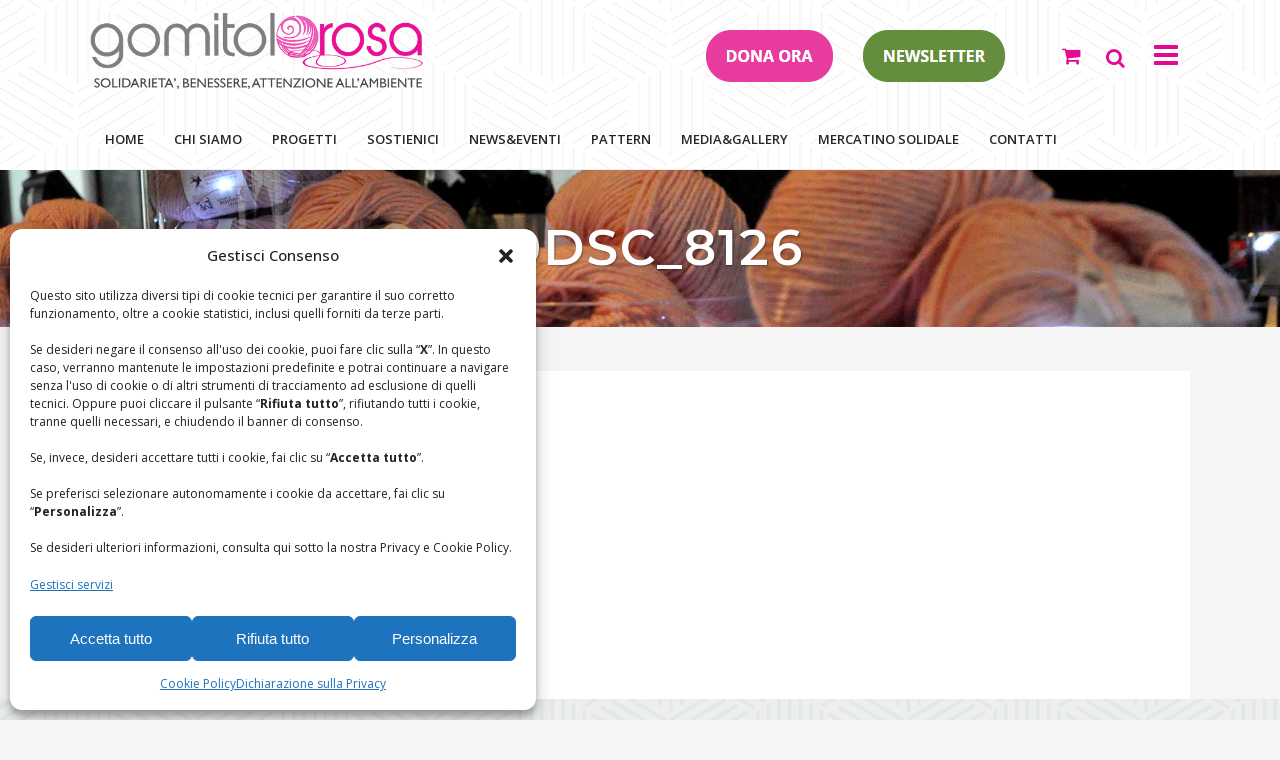

--- FILE ---
content_type: text/html; charset=UTF-8
request_url: https://www.gomitolorosa.org/giornata-studio-recupero-lana-27-marzo/50dsc_8126/
body_size: 23865
content:
<!DOCTYPE html>
<html lang="it-IT">
<head>
	<meta charset="UTF-8"/>
	
	<link rel="profile" href="http://gmpg.org/xfn/11"/>
		
				<meta name=viewport content="width=device-width,initial-scale=1,user-scalable=no">
					<link rel="shortcut icon" type="image/x-icon" href="https://www.gomitolorosa.org/wp-content/uploads/2019/06/favicon.ico">
			<link rel="apple-touch-icon" href="https://www.gomitolorosa.org/wp-content/uploads/2019/06/favicon.ico"/>
			
	<meta name='robots' content='index, follow, max-image-preview:large, max-snippet:-1, max-video-preview:-1' />
	<style>img:is([sizes="auto" i], [sizes^="auto," i]) { contain-intrinsic-size: 3000px 1500px }</style>
	
	<!-- This site is optimized with the Yoast SEO plugin v26.7 - https://yoast.com/wordpress/plugins/seo/ -->
	<title>50DSC_8126 - Gomitolorosa</title>
	<link rel="canonical" href="https://www.gomitolorosa.org/giornata-studio-recupero-lana-27-marzo/50dsc_8126/" />
	<meta property="og:locale" content="it_IT" />
	<meta property="og:type" content="article" />
	<meta property="og:title" content="50DSC_8126 - Gomitolorosa" />
	<meta property="og:url" content="https://www.gomitolorosa.org/giornata-studio-recupero-lana-27-marzo/50dsc_8126/" />
	<meta property="og:site_name" content="Gomitolorosa" />
	<meta property="article:publisher" content="https://www.facebook.com/gomitolorosa.org" />
	<meta property="og:image" content="https://www.gomitolorosa.org/giornata-studio-recupero-lana-27-marzo/50dsc_8126" />
	<meta property="og:image:width" content="1200" />
	<meta property="og:image:height" content="801" />
	<meta property="og:image:type" content="image/jpeg" />
	<script type="application/ld+json" class="yoast-schema-graph">{"@context":"https://schema.org","@graph":[{"@type":"WebPage","@id":"https://www.gomitolorosa.org/giornata-studio-recupero-lana-27-marzo/50dsc_8126/","url":"https://www.gomitolorosa.org/giornata-studio-recupero-lana-27-marzo/50dsc_8126/","name":"50DSC_8126 - Gomitolorosa","isPartOf":{"@id":"https://www.gomitolorosa.org/#website"},"primaryImageOfPage":{"@id":"https://www.gomitolorosa.org/giornata-studio-recupero-lana-27-marzo/50dsc_8126/#primaryimage"},"image":{"@id":"https://www.gomitolorosa.org/giornata-studio-recupero-lana-27-marzo/50dsc_8126/#primaryimage"},"thumbnailUrl":"https://www.gomitolorosa.org/wp-content/uploads/2019/03/50DSC_8126.jpg","datePublished":"2019-06-03T08:14:22+00:00","breadcrumb":{"@id":"https://www.gomitolorosa.org/giornata-studio-recupero-lana-27-marzo/50dsc_8126/#breadcrumb"},"inLanguage":"it-IT","potentialAction":[{"@type":"ReadAction","target":["https://www.gomitolorosa.org/giornata-studio-recupero-lana-27-marzo/50dsc_8126/"]}]},{"@type":"ImageObject","inLanguage":"it-IT","@id":"https://www.gomitolorosa.org/giornata-studio-recupero-lana-27-marzo/50dsc_8126/#primaryimage","url":"https://www.gomitolorosa.org/wp-content/uploads/2019/03/50DSC_8126.jpg","contentUrl":"https://www.gomitolorosa.org/wp-content/uploads/2019/03/50DSC_8126.jpg","width":1200,"height":801},{"@type":"BreadcrumbList","@id":"https://www.gomitolorosa.org/giornata-studio-recupero-lana-27-marzo/50dsc_8126/#breadcrumb","itemListElement":[{"@type":"ListItem","position":1,"name":"Home","item":"https://www.gomitolorosa.org/"},{"@type":"ListItem","position":2,"name":"GIORNATA DI STUDIO sul recupero della lana autoctona e la sua valorizzazione &#8211; Sala Conferenze UPMC | Salvator Mundi International Hospital, 27 marzo 2019","item":"https://www.gomitolorosa.org/giornata-studio-recupero-lana-27-marzo/"},{"@type":"ListItem","position":3,"name":"50DSC_8126"}]},{"@type":"WebSite","@id":"https://www.gomitolorosa.org/#website","url":"https://www.gomitolorosa.org/","name":"Gomitolorosa","description":"Il filo che unisce","publisher":{"@id":"https://www.gomitolorosa.org/#organization"},"potentialAction":[{"@type":"SearchAction","target":{"@type":"EntryPoint","urlTemplate":"https://www.gomitolorosa.org/?s={search_term_string}"},"query-input":{"@type":"PropertyValueSpecification","valueRequired":true,"valueName":"search_term_string"}}],"inLanguage":"it-IT"},{"@type":"Organization","@id":"https://www.gomitolorosa.org/#organization","name":"Associazione Gomitolorosa ONLUS","url":"https://www.gomitolorosa.org/","logo":{"@type":"ImageObject","inLanguage":"it-IT","@id":"https://www.gomitolorosa.org/#/schema/logo/image/","url":"https://www.gomitolorosa.org/wp-content/uploads/2019/05/Logo-gomitolorosa.png","contentUrl":"https://www.gomitolorosa.org/wp-content/uploads/2019/05/Logo-gomitolorosa.png","width":547,"height":164,"caption":"Associazione Gomitolorosa ONLUS"},"image":{"@id":"https://www.gomitolorosa.org/#/schema/logo/image/"},"sameAs":["https://www.facebook.com/gomitolorosa.org"]}]}</script>
	<!-- / Yoast SEO plugin. -->


<link rel="alternate" type="application/rss+xml" title="Gomitolorosa &raquo; Feed" href="https://www.gomitolorosa.org/feed/" />
<link rel="alternate" type="application/rss+xml" title="Gomitolorosa &raquo; Feed dei commenti" href="https://www.gomitolorosa.org/comments/feed/" />
<link rel="alternate" type="application/rss+xml" title="Gomitolorosa &raquo; 50DSC_8126 Feed dei commenti" href="https://www.gomitolorosa.org/giornata-studio-recupero-lana-27-marzo/50dsc_8126/feed/" />
<script type="text/javascript">
/* <![CDATA[ */
window._wpemojiSettings = {"baseUrl":"https:\/\/s.w.org\/images\/core\/emoji\/16.0.1\/72x72\/","ext":".png","svgUrl":"https:\/\/s.w.org\/images\/core\/emoji\/16.0.1\/svg\/","svgExt":".svg","source":{"concatemoji":"https:\/\/www.gomitolorosa.org\/wp-includes\/js\/wp-emoji-release.min.js?ver=6.8.3"}};
/*! This file is auto-generated */
!function(s,n){var o,i,e;function c(e){try{var t={supportTests:e,timestamp:(new Date).valueOf()};sessionStorage.setItem(o,JSON.stringify(t))}catch(e){}}function p(e,t,n){e.clearRect(0,0,e.canvas.width,e.canvas.height),e.fillText(t,0,0);var t=new Uint32Array(e.getImageData(0,0,e.canvas.width,e.canvas.height).data),a=(e.clearRect(0,0,e.canvas.width,e.canvas.height),e.fillText(n,0,0),new Uint32Array(e.getImageData(0,0,e.canvas.width,e.canvas.height).data));return t.every(function(e,t){return e===a[t]})}function u(e,t){e.clearRect(0,0,e.canvas.width,e.canvas.height),e.fillText(t,0,0);for(var n=e.getImageData(16,16,1,1),a=0;a<n.data.length;a++)if(0!==n.data[a])return!1;return!0}function f(e,t,n,a){switch(t){case"flag":return n(e,"\ud83c\udff3\ufe0f\u200d\u26a7\ufe0f","\ud83c\udff3\ufe0f\u200b\u26a7\ufe0f")?!1:!n(e,"\ud83c\udde8\ud83c\uddf6","\ud83c\udde8\u200b\ud83c\uddf6")&&!n(e,"\ud83c\udff4\udb40\udc67\udb40\udc62\udb40\udc65\udb40\udc6e\udb40\udc67\udb40\udc7f","\ud83c\udff4\u200b\udb40\udc67\u200b\udb40\udc62\u200b\udb40\udc65\u200b\udb40\udc6e\u200b\udb40\udc67\u200b\udb40\udc7f");case"emoji":return!a(e,"\ud83e\udedf")}return!1}function g(e,t,n,a){var r="undefined"!=typeof WorkerGlobalScope&&self instanceof WorkerGlobalScope?new OffscreenCanvas(300,150):s.createElement("canvas"),o=r.getContext("2d",{willReadFrequently:!0}),i=(o.textBaseline="top",o.font="600 32px Arial",{});return e.forEach(function(e){i[e]=t(o,e,n,a)}),i}function t(e){var t=s.createElement("script");t.src=e,t.defer=!0,s.head.appendChild(t)}"undefined"!=typeof Promise&&(o="wpEmojiSettingsSupports",i=["flag","emoji"],n.supports={everything:!0,everythingExceptFlag:!0},e=new Promise(function(e){s.addEventListener("DOMContentLoaded",e,{once:!0})}),new Promise(function(t){var n=function(){try{var e=JSON.parse(sessionStorage.getItem(o));if("object"==typeof e&&"number"==typeof e.timestamp&&(new Date).valueOf()<e.timestamp+604800&&"object"==typeof e.supportTests)return e.supportTests}catch(e){}return null}();if(!n){if("undefined"!=typeof Worker&&"undefined"!=typeof OffscreenCanvas&&"undefined"!=typeof URL&&URL.createObjectURL&&"undefined"!=typeof Blob)try{var e="postMessage("+g.toString()+"("+[JSON.stringify(i),f.toString(),p.toString(),u.toString()].join(",")+"));",a=new Blob([e],{type:"text/javascript"}),r=new Worker(URL.createObjectURL(a),{name:"wpTestEmojiSupports"});return void(r.onmessage=function(e){c(n=e.data),r.terminate(),t(n)})}catch(e){}c(n=g(i,f,p,u))}t(n)}).then(function(e){for(var t in e)n.supports[t]=e[t],n.supports.everything=n.supports.everything&&n.supports[t],"flag"!==t&&(n.supports.everythingExceptFlag=n.supports.everythingExceptFlag&&n.supports[t]);n.supports.everythingExceptFlag=n.supports.everythingExceptFlag&&!n.supports.flag,n.DOMReady=!1,n.readyCallback=function(){n.DOMReady=!0}}).then(function(){return e}).then(function(){var e;n.supports.everything||(n.readyCallback(),(e=n.source||{}).concatemoji?t(e.concatemoji):e.wpemoji&&e.twemoji&&(t(e.twemoji),t(e.wpemoji)))}))}((window,document),window._wpemojiSettings);
/* ]]> */
</script>
<link rel='stylesheet' id='gestpay-for-woocommerce-css-css' href='https://www.gomitolorosa.org/wp-content/plugins/gestpay-for-woocommerce/gestpay-for-woocommerce.css?ver=6.8.3' type='text/css' media='all' />
<link rel='stylesheet' id='layerslider-css' href='https://www.gomitolorosa.org/wp-content/plugins/LayerSlider/assets/static/layerslider/css/layerslider.css?ver=7.14.1' type='text/css' media='all' />
<style id='wp-emoji-styles-inline-css' type='text/css'>

	img.wp-smiley, img.emoji {
		display: inline !important;
		border: none !important;
		box-shadow: none !important;
		height: 1em !important;
		width: 1em !important;
		margin: 0 0.07em !important;
		vertical-align: -0.1em !important;
		background: none !important;
		padding: 0 !important;
	}
</style>
<link rel='stylesheet' id='wp-block-library-css' href='https://www.gomitolorosa.org/wp-includes/css/dist/block-library/style.min.css?ver=6.8.3' type='text/css' media='all' />
<style id='classic-theme-styles-inline-css' type='text/css'>
/*! This file is auto-generated */
.wp-block-button__link{color:#fff;background-color:#32373c;border-radius:9999px;box-shadow:none;text-decoration:none;padding:calc(.667em + 2px) calc(1.333em + 2px);font-size:1.125em}.wp-block-file__button{background:#32373c;color:#fff;text-decoration:none}
</style>
<style id='global-styles-inline-css' type='text/css'>
:root{--wp--preset--aspect-ratio--square: 1;--wp--preset--aspect-ratio--4-3: 4/3;--wp--preset--aspect-ratio--3-4: 3/4;--wp--preset--aspect-ratio--3-2: 3/2;--wp--preset--aspect-ratio--2-3: 2/3;--wp--preset--aspect-ratio--16-9: 16/9;--wp--preset--aspect-ratio--9-16: 9/16;--wp--preset--color--black: #000000;--wp--preset--color--cyan-bluish-gray: #abb8c3;--wp--preset--color--white: #ffffff;--wp--preset--color--pale-pink: #f78da7;--wp--preset--color--vivid-red: #cf2e2e;--wp--preset--color--luminous-vivid-orange: #ff6900;--wp--preset--color--luminous-vivid-amber: #fcb900;--wp--preset--color--light-green-cyan: #7bdcb5;--wp--preset--color--vivid-green-cyan: #00d084;--wp--preset--color--pale-cyan-blue: #8ed1fc;--wp--preset--color--vivid-cyan-blue: #0693e3;--wp--preset--color--vivid-purple: #9b51e0;--wp--preset--gradient--vivid-cyan-blue-to-vivid-purple: linear-gradient(135deg,rgba(6,147,227,1) 0%,rgb(155,81,224) 100%);--wp--preset--gradient--light-green-cyan-to-vivid-green-cyan: linear-gradient(135deg,rgb(122,220,180) 0%,rgb(0,208,130) 100%);--wp--preset--gradient--luminous-vivid-amber-to-luminous-vivid-orange: linear-gradient(135deg,rgba(252,185,0,1) 0%,rgba(255,105,0,1) 100%);--wp--preset--gradient--luminous-vivid-orange-to-vivid-red: linear-gradient(135deg,rgba(255,105,0,1) 0%,rgb(207,46,46) 100%);--wp--preset--gradient--very-light-gray-to-cyan-bluish-gray: linear-gradient(135deg,rgb(238,238,238) 0%,rgb(169,184,195) 100%);--wp--preset--gradient--cool-to-warm-spectrum: linear-gradient(135deg,rgb(74,234,220) 0%,rgb(151,120,209) 20%,rgb(207,42,186) 40%,rgb(238,44,130) 60%,rgb(251,105,98) 80%,rgb(254,248,76) 100%);--wp--preset--gradient--blush-light-purple: linear-gradient(135deg,rgb(255,206,236) 0%,rgb(152,150,240) 100%);--wp--preset--gradient--blush-bordeaux: linear-gradient(135deg,rgb(254,205,165) 0%,rgb(254,45,45) 50%,rgb(107,0,62) 100%);--wp--preset--gradient--luminous-dusk: linear-gradient(135deg,rgb(255,203,112) 0%,rgb(199,81,192) 50%,rgb(65,88,208) 100%);--wp--preset--gradient--pale-ocean: linear-gradient(135deg,rgb(255,245,203) 0%,rgb(182,227,212) 50%,rgb(51,167,181) 100%);--wp--preset--gradient--electric-grass: linear-gradient(135deg,rgb(202,248,128) 0%,rgb(113,206,126) 100%);--wp--preset--gradient--midnight: linear-gradient(135deg,rgb(2,3,129) 0%,rgb(40,116,252) 100%);--wp--preset--font-size--small: 13px;--wp--preset--font-size--medium: 20px;--wp--preset--font-size--large: 36px;--wp--preset--font-size--x-large: 42px;--wp--preset--spacing--20: 0.44rem;--wp--preset--spacing--30: 0.67rem;--wp--preset--spacing--40: 1rem;--wp--preset--spacing--50: 1.5rem;--wp--preset--spacing--60: 2.25rem;--wp--preset--spacing--70: 3.38rem;--wp--preset--spacing--80: 5.06rem;--wp--preset--shadow--natural: 6px 6px 9px rgba(0, 0, 0, 0.2);--wp--preset--shadow--deep: 12px 12px 50px rgba(0, 0, 0, 0.4);--wp--preset--shadow--sharp: 6px 6px 0px rgba(0, 0, 0, 0.2);--wp--preset--shadow--outlined: 6px 6px 0px -3px rgba(255, 255, 255, 1), 6px 6px rgba(0, 0, 0, 1);--wp--preset--shadow--crisp: 6px 6px 0px rgba(0, 0, 0, 1);}:where(.is-layout-flex){gap: 0.5em;}:where(.is-layout-grid){gap: 0.5em;}body .is-layout-flex{display: flex;}.is-layout-flex{flex-wrap: wrap;align-items: center;}.is-layout-flex > :is(*, div){margin: 0;}body .is-layout-grid{display: grid;}.is-layout-grid > :is(*, div){margin: 0;}:where(.wp-block-columns.is-layout-flex){gap: 2em;}:where(.wp-block-columns.is-layout-grid){gap: 2em;}:where(.wp-block-post-template.is-layout-flex){gap: 1.25em;}:where(.wp-block-post-template.is-layout-grid){gap: 1.25em;}.has-black-color{color: var(--wp--preset--color--black) !important;}.has-cyan-bluish-gray-color{color: var(--wp--preset--color--cyan-bluish-gray) !important;}.has-white-color{color: var(--wp--preset--color--white) !important;}.has-pale-pink-color{color: var(--wp--preset--color--pale-pink) !important;}.has-vivid-red-color{color: var(--wp--preset--color--vivid-red) !important;}.has-luminous-vivid-orange-color{color: var(--wp--preset--color--luminous-vivid-orange) !important;}.has-luminous-vivid-amber-color{color: var(--wp--preset--color--luminous-vivid-amber) !important;}.has-light-green-cyan-color{color: var(--wp--preset--color--light-green-cyan) !important;}.has-vivid-green-cyan-color{color: var(--wp--preset--color--vivid-green-cyan) !important;}.has-pale-cyan-blue-color{color: var(--wp--preset--color--pale-cyan-blue) !important;}.has-vivid-cyan-blue-color{color: var(--wp--preset--color--vivid-cyan-blue) !important;}.has-vivid-purple-color{color: var(--wp--preset--color--vivid-purple) !important;}.has-black-background-color{background-color: var(--wp--preset--color--black) !important;}.has-cyan-bluish-gray-background-color{background-color: var(--wp--preset--color--cyan-bluish-gray) !important;}.has-white-background-color{background-color: var(--wp--preset--color--white) !important;}.has-pale-pink-background-color{background-color: var(--wp--preset--color--pale-pink) !important;}.has-vivid-red-background-color{background-color: var(--wp--preset--color--vivid-red) !important;}.has-luminous-vivid-orange-background-color{background-color: var(--wp--preset--color--luminous-vivid-orange) !important;}.has-luminous-vivid-amber-background-color{background-color: var(--wp--preset--color--luminous-vivid-amber) !important;}.has-light-green-cyan-background-color{background-color: var(--wp--preset--color--light-green-cyan) !important;}.has-vivid-green-cyan-background-color{background-color: var(--wp--preset--color--vivid-green-cyan) !important;}.has-pale-cyan-blue-background-color{background-color: var(--wp--preset--color--pale-cyan-blue) !important;}.has-vivid-cyan-blue-background-color{background-color: var(--wp--preset--color--vivid-cyan-blue) !important;}.has-vivid-purple-background-color{background-color: var(--wp--preset--color--vivid-purple) !important;}.has-black-border-color{border-color: var(--wp--preset--color--black) !important;}.has-cyan-bluish-gray-border-color{border-color: var(--wp--preset--color--cyan-bluish-gray) !important;}.has-white-border-color{border-color: var(--wp--preset--color--white) !important;}.has-pale-pink-border-color{border-color: var(--wp--preset--color--pale-pink) !important;}.has-vivid-red-border-color{border-color: var(--wp--preset--color--vivid-red) !important;}.has-luminous-vivid-orange-border-color{border-color: var(--wp--preset--color--luminous-vivid-orange) !important;}.has-luminous-vivid-amber-border-color{border-color: var(--wp--preset--color--luminous-vivid-amber) !important;}.has-light-green-cyan-border-color{border-color: var(--wp--preset--color--light-green-cyan) !important;}.has-vivid-green-cyan-border-color{border-color: var(--wp--preset--color--vivid-green-cyan) !important;}.has-pale-cyan-blue-border-color{border-color: var(--wp--preset--color--pale-cyan-blue) !important;}.has-vivid-cyan-blue-border-color{border-color: var(--wp--preset--color--vivid-cyan-blue) !important;}.has-vivid-purple-border-color{border-color: var(--wp--preset--color--vivid-purple) !important;}.has-vivid-cyan-blue-to-vivid-purple-gradient-background{background: var(--wp--preset--gradient--vivid-cyan-blue-to-vivid-purple) !important;}.has-light-green-cyan-to-vivid-green-cyan-gradient-background{background: var(--wp--preset--gradient--light-green-cyan-to-vivid-green-cyan) !important;}.has-luminous-vivid-amber-to-luminous-vivid-orange-gradient-background{background: var(--wp--preset--gradient--luminous-vivid-amber-to-luminous-vivid-orange) !important;}.has-luminous-vivid-orange-to-vivid-red-gradient-background{background: var(--wp--preset--gradient--luminous-vivid-orange-to-vivid-red) !important;}.has-very-light-gray-to-cyan-bluish-gray-gradient-background{background: var(--wp--preset--gradient--very-light-gray-to-cyan-bluish-gray) !important;}.has-cool-to-warm-spectrum-gradient-background{background: var(--wp--preset--gradient--cool-to-warm-spectrum) !important;}.has-blush-light-purple-gradient-background{background: var(--wp--preset--gradient--blush-light-purple) !important;}.has-blush-bordeaux-gradient-background{background: var(--wp--preset--gradient--blush-bordeaux) !important;}.has-luminous-dusk-gradient-background{background: var(--wp--preset--gradient--luminous-dusk) !important;}.has-pale-ocean-gradient-background{background: var(--wp--preset--gradient--pale-ocean) !important;}.has-electric-grass-gradient-background{background: var(--wp--preset--gradient--electric-grass) !important;}.has-midnight-gradient-background{background: var(--wp--preset--gradient--midnight) !important;}.has-small-font-size{font-size: var(--wp--preset--font-size--small) !important;}.has-medium-font-size{font-size: var(--wp--preset--font-size--medium) !important;}.has-large-font-size{font-size: var(--wp--preset--font-size--large) !important;}.has-x-large-font-size{font-size: var(--wp--preset--font-size--x-large) !important;}
:where(.wp-block-post-template.is-layout-flex){gap: 1.25em;}:where(.wp-block-post-template.is-layout-grid){gap: 1.25em;}
:where(.wp-block-columns.is-layout-flex){gap: 2em;}:where(.wp-block-columns.is-layout-grid){gap: 2em;}
:root :where(.wp-block-pullquote){font-size: 1.5em;line-height: 1.6;}
</style>
<link rel='stylesheet' id='EG-Attachments-css' href='https://www.gomitolorosa.org/wp-content/plugins/eg-attachments/css/eg-attachments.css?ver=2.1.3' type='text/css' media='all' />
<link rel='stylesheet' id='font-awesome-css' href='https://www.gomitolorosa.org/wp-content/plugins/post-carousel-pro/public/assets/css/font-awesome.min.css?ver=1.2.12' type='text/css' media='all' />
<link rel='stylesheet' id='elusive-icons-css' href='https://www.gomitolorosa.org/wp-content/plugins/post-carousel-pro/public/assets/css/elusive-icons.min.css?ver=1.2.12' type='text/css' media='all' />
<link rel='stylesheet' id='magnific-popup-css' href='https://www.gomitolorosa.org/wp-content/plugins/post-carousel-pro/public/assets/css/magnific-popup.css?ver=1.2.12' type='text/css' media='all' />
<link rel='stylesheet' id='remodal-css' href='https://www.gomitolorosa.org/wp-content/plugins/post-carousel-pro/public/assets/css/remodal.css?ver=1.2.12' type='text/css' media='all' />
<link rel='stylesheet' id='bxslider-css' href='https://www.gomitolorosa.org/wp-content/plugins/post-carousel-pro/public/assets/css/jquery.bxslider.min.css?ver=1.2.12' type='text/css' media='all' />
<link rel='stylesheet' id='remodal-default-theme-css' href='https://www.gomitolorosa.org/wp-content/plugins/post-carousel-pro/public/assets/css/remodal-default-theme.css?ver=1.2.12' type='text/css' media='all' />
<link rel='stylesheet' id='pcpro-style-css' href='https://www.gomitolorosa.org/wp-content/plugins/post-carousel-pro/public/assets/css/style.css?ver=1.2.12' type='text/css' media='all' />
<link rel='stylesheet' id='pcpro-custom-css' href='https://www.gomitolorosa.org/wp-content/plugins/post-carousel-pro/public/assets/css/custom.css?ver=1.2.12' type='text/css' media='all' />
<link rel='stylesheet' id='pcpro-responsive-css' href='https://www.gomitolorosa.org/wp-content/plugins/post-carousel-pro/public/assets/css/responsive.css?ver=1.2.12' type='text/css' media='all' />
<link rel='stylesheet' id='wpsm_tabs_r-font-awesome-front-css' href='https://www.gomitolorosa.org/wp-content/plugins/tabs-responsive/assets/css/font-awesome/css/font-awesome.min.css?ver=6.8.3' type='text/css' media='all' />
<link rel='stylesheet' id='wpsm_tabs_r_bootstrap-front-css' href='https://www.gomitolorosa.org/wp-content/plugins/tabs-responsive/assets/css/bootstrap-front.css?ver=6.8.3' type='text/css' media='all' />
<link rel='stylesheet' id='wpsm_tabs_r_animate-css' href='https://www.gomitolorosa.org/wp-content/plugins/tabs-responsive/assets/css/animate.css?ver=6.8.3' type='text/css' media='all' />
<style id='woocommerce-inline-inline-css' type='text/css'>
.woocommerce form .form-row .required { visibility: visible; }
</style>
<link rel='stylesheet' id='cmplz-general-css' href='https://www.gomitolorosa.org/wp-content/plugins/complianz-gdpr/assets/css/cookieblocker.min.css?ver=1762350387' type='text/css' media='all' />
<link rel='stylesheet' id='brands-styles-css' href='https://www.gomitolorosa.org/wp-content/plugins/woocommerce/assets/css/brands.css?ver=10.2.1' type='text/css' media='all' />
<link rel='stylesheet' id='mediaelement-css' href='https://www.gomitolorosa.org/wp-includes/js/mediaelement/mediaelementplayer-legacy.min.css?ver=4.2.17' type='text/css' media='all' />
<link rel='stylesheet' id='wp-mediaelement-css' href='https://www.gomitolorosa.org/wp-includes/js/mediaelement/wp-mediaelement.min.css?ver=6.8.3' type='text/css' media='all' />
<link rel='stylesheet' id='stockholm-default-style-css' href='https://www.gomitolorosa.org/wp-content/themes/stockholm/style.css?ver=6.8.3' type='text/css' media='all' />
<link rel='stylesheet' id='stockholm-font-awesome-css' href='https://www.gomitolorosa.org/wp-content/themes/stockholm/framework/modules/icons/font-awesome/css/font-awesome.min.css?ver=6.8.3' type='text/css' media='all' />
<link rel='stylesheet' id='elegant-icons-css' href='https://www.gomitolorosa.org/wp-content/themes/stockholm/framework/modules/icons/elegant-icons/style.min.css?ver=6.8.3' type='text/css' media='all' />
<link rel='stylesheet' id='linear-icons-css' href='https://www.gomitolorosa.org/wp-content/themes/stockholm/framework/modules/icons/linear-icons/style.min.css?ver=6.8.3' type='text/css' media='all' />
<link rel='stylesheet' id='linea-icons-css' href='https://www.gomitolorosa.org/wp-content/themes/stockholm/framework/modules/icons/linea-icons/style.min.css?ver=6.8.3' type='text/css' media='all' />
<link rel='stylesheet' id='ion-icons-css' href='https://www.gomitolorosa.org/wp-content/themes/stockholm/framework/modules/icons/ion-icons/style.min.css?ver=6.8.3' type='text/css' media='all' />
<link rel='stylesheet' id='stockholm-stylesheet-css' href='https://www.gomitolorosa.org/wp-content/themes/stockholm/css/stylesheet.min.css?ver=6.8.3' type='text/css' media='all' />
<link rel='stylesheet' id='stockholm-webkit-css' href='https://www.gomitolorosa.org/wp-content/themes/stockholm/css/webkit_stylesheet.css?ver=6.8.3' type='text/css' media='all' />
<link rel='stylesheet' id='stockholm-woocommerce-css' href='https://www.gomitolorosa.org/wp-content/themes/stockholm/css/woocommerce.min.css?ver=6.8.3' type='text/css' media='all' />
<link rel='stylesheet' id='stockholm-woocommerce_responsive-css' href='https://www.gomitolorosa.org/wp-content/themes/stockholm/css/woocommerce_responsive.min.css?ver=6.8.3' type='text/css' media='all' />
<link rel='stylesheet' id='stockholm-style-dynamic-css' href='https://www.gomitolorosa.org/wp-content/themes/stockholm/css/style_dynamic.css?ver=1767781616' type='text/css' media='all' />
<link rel='stylesheet' id='stockholm-responsive-css' href='https://www.gomitolorosa.org/wp-content/themes/stockholm/css/responsive.min.css?ver=6.8.3' type='text/css' media='all' />
<link rel='stylesheet' id='stockholm-style-dynamic-responsive-css' href='https://www.gomitolorosa.org/wp-content/themes/stockholm/css/style_dynamic_responsive.css?ver=1767781616' type='text/css' media='all' />
<style id='stockholm-style-dynamic-responsive-inline-css' type='text/css'>
/* Enter Your Custom CSS Here */

/* TESTATA */
/*mette ombra nel titolo del banner in homepage*/
.ls-wrapper .ls-text-layer a.ls-layer-link{font-weight:bold !important;text-shadow: 1px 1px 2px rgba(50, 50, 50,0.7);}

/*ND*/
ul.tabs-nav {border-bottom:1px solid #ddd;}
ul.tabs-nav li a{color:#000 !important;}
ul.tabs-nav li.active a{color:#fff !important;}

@media only screen and (max-width:700px)
{
.logo_wrapper .q_logo img.normal{left:0;float:left !important;width:150px !important; height:auto !important; margin-top:20px !important;margin-left:0 !important; margin-right:0 ! important;text-align:left !important;}
}
.q_icon_list{margin:0;padding:0;}

@media only screen and (max-width:999px) {
   .header_inner_right .first-button, .header_inner_right .second-button {display:none;}
   .logo_wrapper .q_logo{width:50% !important;}
}

.header_inner_right .first-button {
    float:left;
    margin-right:30px;
    margin-top:30px;
  }
  
.header_inner_right .second-button{
     float:left;
     margin-right:50px;
     margin-top:30px;
  }

.mobile_menu_button {
   display:none;
}

/* MENU */
nav.main_menu.right {
float: none !important;
clear:both;
width:100%;
}

@media only screen and (max-width:1200px) {
 nav.main_menu ul li a{
    padding-left:8px !important;
    padding-right:8px !important;
    }
}
@media only screen and (min-width:1200px) {
nav.main_menu > ul > li > a{padding-left:15px !important;padding-right:15px !important;
}

nav.main_menu  ul  li  a {
  color: #262626;
  font-family: 'Open Sans', sans-serif;
  font-weight: 600;
  letter-spacing: 0px;
}

/*TITOLI PAGINE INTERNE*/
.title_subtitle_holder_inner h1{text-transform:none;}

/* voci di secondo livello*/
.side_menu .widget .sub-menu li a,
.side_menu .widget .sub-menu a {
    font-size: 14px !important;
    font-style: normal;
    margin-left:15px;
    text-transform:none;
}

/*SIDEBAR*/
aside.sidebar .widget:not(.woocommerce) a {font-size: 14px;line-height: 20px;}
aside.sidebar .widget:not(.woocommerce) li { margin: 0 0 17px;}
aside.sidebar .widget.posts_holder span.post-date{color:#e50991}
aside.sidebar .widget #searchform {border:1px solid #535c6f;}


h2.title-style{margin-top:100px;}

.logo-partner{padding-right:20px; border-right:1px solid #018498;}

/*retinato testata*/
.page_header .header_inner .header_bottom{background-image:url(https://www.gomitolorosa.org/wp-content/uploads/2019/05/Fondo-retinato-grigio.jpg) !important}

/*retinato footer*/
.footer_top_holder {background:#eeeeee url(https://www.gomitolorosa.org/wp-content/uploads/2019/05/Fondo-retinato-trasp.png) top left no-repeat !important}

/*box*/
.vc-hoverbox-inner.vc-hoverbox-front{width:278px;height:209px !important;}



/*tendina menu*/
.drop_down .second .inner ul, 
.drop_down .second .inner ul li ul, 
 li.narrow .second .inner ul, 
.drop_down .wide.wide_background .second, 
.header_bottom .qode-login-register-widget.qode-user-logged-in .qode-login-dropdown {
background-image:url(https://www.gomitolorosa.org/wp-content/uploads/2019/05/Fondo-retinato-grigio.jpg) !important}

/*Footer*/
@media only screen and (max-width:810px) {
.three_columns > .column1, .three_columns > .column2, .three_columns > .column3 {
width: 100%;
float: none;
height:auto;
min-height:150px !important;
padding:0;margin:0;
border:0;
}
.three_columns > .column2 {
 width:350px;
margin:0 auto;
}
	
footer.footer_border_columns .qode_column > .column_inner {
    padding: 0px;border:0;
}
	
footer.footer_border_columns .qode_column {
    border-left:0;
    -webkit-box-sizing: border-box;
    -moz-box-sizing: border-box;
    box-sizing: border-box;
}
}

/* PAGINAZIONE PROGETTI ATTIVATI */
ul.vc_grid-filter {display:none;}

/* BLOG */
@media only screen and (max-width: 999px) {
/*.search_button {visibility:hidden;}*/
} 

.latest_post_holder.boxes .boxes_image {
    /*border-radius: 20px;
    border-color: #B6B5B5;
    border-width: 1px;
    border-style: solid;*/
}

/*Nivo slider*/
.theme-default .nivoSlider {
    -webkit-box-shadow: 0px 1px 5px 0px #ffffff !important;
    -moz-box-shadow: 0px 1px 5px 0px #ffffff !important;
    box-shadow: 0px 1px 5px 0px #ffffff !important;
}
.nivo-control{ visibility: hidden;}


.vertical_menu_toggle .second .inner ul li.current_page_item a 	{ color:#000000 !important;		}
.vertical_menu_toggle .second .inner ul li a { padding: 1px 0 0 10px;}
.vertical_menu_area .q_social_icon_holder {	margin: 0 5px 2px 0!important;	}

nav.vertical_menu > ul > li > a {font-weight: 400;}

/*Comunicati Stampa e Rassegna stampa*/
dl.attachments-medium {
border: 0px dashed black;
margin-top:15px;
font-size:80%;
}

/*List unordered colore pallino */
.q_list.circle ul>li:before {
  background-color: #ff8bc5;
 }


/*classi vecchio plugin COOKIE forse da eliminare??*/
/*.pea_cook_wrapper .pea_cook_bottomcenter { bottom: 100px !important;    left:30px; margin:0 30%!important; }
.pea_cook_wrapper p {    font-family: "arial"!important;     font-size: 15px!important;      font-weight: normal!important;  text-align: left; color:#FFF}
button.pea_cook_btn {    font-family: "arial"!important;     width: 250px!important;   float: right; }
#cookieChoiceInfo a{ color:#000000; text-decoration: none;}
#cookieChoiceInfo  {padding-left: 5% !important;}
*/

.italybtn{ margin-left: 10px; background-color: #FFD9EC; padding: 5px; border-radius: 3px; font-size: 13px; }

.gallery_holder ul.v4 li, .wpb_gallery_slides .gallery_holder ul.v4 li {width: 23%;     margin: 1%; }

.wpb_wrapper h1 a{
 color:#df1794;
}

.wpb_wrapper h3{
  font-size:18px !important;
  line-height:140% !important;
}

/*CATEGORY PAGE*/
.category .title_holder .container {
    display: table-cell;
    vertical-align: middle !important;
    background-color: transparent;
    text-align:center !important;
    float:none;
    width:50% !important;
    height:230px;
}
.category .title_holder  {background:url(https://www.gomitolorosa.org/wp-content/uploads/2019/05/banner-eventi.jpg) 50% 50% no-repeat;
    text-align:center !important;
    display: block;
    height:230px;
}

.category .title {
    height: auto!important;
    line-height: normal;
    background: 0;
    width: 100%;
    text-align: center !important;
    vertical-align: middle !important;
    z-index: 101;
}

.category .title_holder .container {
    text-transform: none; text-align:center;margin:0 auto;width:100%;
}

.category .title_subtitle_holder_inner h1 {
    text-transform: none; text-align:center;font-family:'Montserrat', 'Open-Sans', Arial, Verdana, sans-serif;
}

@media only screen and (max-width:1000px) {
  .category .title_holder .container {
        height:100%;
    }
  .category .title_holder  {
          height:100%;
  }
}

/* WOOCOMMERCE */
.shopping_cart_dropdown{border:2px solid #e6ae48;}
.shopping_cart_outer a.qbutton{border:2px solid #e6ae48}
.shopping_cart_outer a.qbutton:hover{border:2px solid #ff0077}
.shopping_cart_inner{padding-top:6px;}


/*per ovviare bug woocommerce/stocholm e rendere visibile la select di scelta delle varianti */

.select2-hidden-accessible {
    border: 1px solid black !important;
    clip: none !important;
    height: 40px !important;
    margin: -1px !important;
    overflow: visible !important;
    padding: 0 !important;
    position: relative !important;
    width: auto !important;
    cursor:pointer !important;
}

.customize-unpreviewable  .single_add_to_cart_button,
.customize-unpreviewable .select2-hidden-accessible{ cursor:pointer !important;}

@media only screen and (max-width:770px ) {
.qbutton{width:90% !important; text-align:center;}
.vc-hoverbox{width:70% !important}
.woocommerce ul.products li.product .add-to-cart-button, .woocommerce ul.products li.product .added_to_cart, .woocommerce .widget_price_filter .button, .woocommerce-page .widget_price_filter .button, .woocommerce .widget_shopping_cart_content p.buttons a.button, .woocommerce .button, .woocommerce-page .button, .woocommerce button.button, .woocommerce-page button.button, .woocommerce-page input[type="submit"]:not(.qode_search_field), .woocommerce input[type="submit"]:not(.qode_search_field), .woocommerce ul.products li.product .added_to_cart {
 font-size: 10px !important;
text-align:center !important;}
}

@media only screen and (max-width:770px ) {
a.qbutton{width:80% !important;}
}

@media only screen and (max-width:450px ) {
.shopping_cart_outer{display:block !important}
}

.q_tabs.boxed.woocommerce-tabs li.active a{background:#e42d95 !important}
.q_tabs.boxed.woocommerce-tabs li a{font-size:12px; letter-spacing:0;}
.q_tabs.boxed.woocommerce-tabs li a:hover{background:#e42d95 !important; color:#FFF !important}

select#rating{width:200px;}
.uwa_auction_product_timezone{display:none;}
.uwa_auction_reserve_not_met{text-transform:uppercase;font-size:11px; }

td.actions .checkout-button{display:block;margin-top:-3px;}

p.woocommerce-shipping-destination{font-size:11px}

table.variations td.label {vertical-align:middle !important}
.select2-container--default .select2-selection--single {
    line-height: 42px;
    font-size: 0.8em !important;
}

.select2-container--default .select2-results__options {
    font-size: 0.8em !important;
}

.select2-container--default .select2-results__option--highlighted[aria-selected],
.select2-container--default .select2-results__option[aria-selected="true"] {
    color: #e42d95;
}

.woocommerce-page ul.products li.product, 
	.woocommerce ul.products li.product{
		text-align: left;
	}

	.woocommerce ul.products li.product .add-to-cart-button,
	.woocommerce ul.products li.product .added_to_cart,
	.woocommerce .widget_price_filter .button, 
	.woocommerce-page .widget_price_filter .button,
	.woocommerce .widget_shopping_cart_content p.buttons a.button,
	.woocommerce .button, 
	.woocommerce-page .button, 
	.woocommerce button.button, 
	.woocommerce-page button.button, 
	.woocommerce-page input[type="submit"], 
	.woocommerce input[type="submit"]{
		color: #393939;border-color: #393939	}
	.woocommerce ul.products li.product a.add_to_cart_button:hover,
	.woocommerce-page ul.products li.product a.add_to_cart_button:hover,
	.woocommerce ul.products li.product .added_to_cart:hover,
	.woocommerce-page ul.products li.product .added_to_cart:hover,
	.woocommerce .widget_price_filter .button:hover, 
	.woocommerce-page .widget_price_filter .button:hover,
	.woocommerce .widget_shopping_cart_content p.buttons a.button:hover,
	.woocommerce .button:hover, 
	.woocommerce-page .button:hover, 
	.woocommerce button.button:hover, 
	.woocommerce-page button.button:hover, 
	.woocommerce-page input[type="submit"]:hover, 
	.woocommerce input[type="submit"]:hover{
		color: #ffffff;background-color: #393939;border-color: #393939	}

.woocommerce-shipping-destination,
.select2-container--default,
.select2-selection--single{
    display: none !important; 
}


.woocommerce.single-product button.single_add_to_cart_button{color: #393939;background-color: transparent;border-color: #393939	}
.woocommerce.single-product button.single_add_to_cart_button:hover{color: #ffffff;background-color: #393939;border-color: #393939	}

/*cambio colore titolo pagina Negozio*/
/*body.archive.woocommerce-shop .title_holder .container .container_inner .title_subtitle_holder .title_subtitle_holder_inner h1  span {color:#ESADECIMALE !important}*/

/*cambio colore sfondo pagina Negozio*/
body.archive.woocommerce-shop .content  .container:nth-child(2) { background:url(https://www.gomitolorosa.org/wp-content/uploads/2021/12/sfondo-natalizio-mercatin.png) 50% 0% repeat-y;}


/*MAILPOET NEWSLETTER*/
#mailpoet_form_3.mailpoet_form h1{color:#FFF !important;}

#mailpoet_form_1.mailpoet_form {
  padding:50px 100px;
  background:#eee;
  margin-bottom:2em;
}

/* paragraphs (label + input) */
.mailpoet_paragraph {
  line-height:40px;
}

/* labels */
.mailpoet_segment_label,
.mailpoet_text_label,
.mailpoet_textarea_label,
.mailpoet_select_label,
.mailpoet_radio_label,
.mailpoet_checkbox_label,
.mailpoet_list_label,
.mailpoet_date_label {
 display:block;
 font-weight:bold;
 font-size:17px; 
 color:#333;
}

/* inputs */
.mailpoet_text,
.mailpoet_textarea,
.mailpoet_select,
.mailpoet_date_month,
.mailpoet_date_day,
.mailpoet_date_year,
.mailpoet_date {
  display:block;

}

.mailpoet_text,
.mailpoet_textarea,
.mailpoet_select{
width:100%;
 padding:5px;
  font-size:20px;
}

.mailpoet_checkbox {
}

.mailpoet_submit{
  background:#e10a89;
  color:#FFF;
  font-size:20px;
  padding:10px 20px;
  border-radius:8px;
}

.mailpoet_divider {
}

.mailpoet_message {
  font-size:17px;
}

.mailpoet_validate_success {
  font-weight: 600;
  color:#468847;
}

.mailpoet_validate_error {
  color:#B94A48;
}

.mailpoet_form_loading {
  width: 30px;
  text-align: center;
  line-height: normal;
}

.mailpoet_form_loading > span {
  width: 5px;
  height: 5px;
  background-color: #5b5b5b;
}

/*Ultimate Auction
.wdm_auctions_list{font-family:'Open-Sans', Arial, Verdana, sans-serif;}
.auction_list_menus ul li{text-align:center;display:none}
.auction-main-img-cont img{width:100%}
.wdm_single_prod_desc{font-family:'Open-Sans', Arial, Verdana, sans-serif;}
.auction-desc-tabs{font-family:'Open-Sans', Arial, Verdana, sans-serif;}
#auction-tab-titles li{background:#eee;font-family:'Open-Sans', Arial, Verdana, sans-serif;}
.wdm-single-auction-description {padding-bottom:1.5em;}
input.wdm_bid_now_btn{background:#ddd;border-radius:10px !important;text-transform:uppercase}
.wdmua-singleauc-label{background:#ffb600; color:#000;text-align:right;font-size:12px}
form.uwa_private_msg_form table td{vertical-align:top !important;}
td {vertical-align: top !important;}
.hasCountdown {background-color:#eee;border-color:#ddd;}
.quantity {height: 28px !important;line-height:28px !important;background-color:#e42d95 !important;}
.quantity label{text-transform:uppercase;	font-size:0.8em;font-weight:bold !important;display:block;}
.woocommerce #content .quantity input.qty, .woocommerce .quantity input.qty, .woocommerce-page #content .quantity input.qty, .woocommerce-page .quantity input.qty {
 color:#000 !important;
 height:28px;
 width: 26px;
}*/

</style>
<link rel='stylesheet' id='js_composer_front-css' href='https://www.gomitolorosa.org/wp-content/plugins/js_composer/assets/css/js_composer.min.css?ver=8.6.1' type='text/css' media='all' />
<link rel='stylesheet' id='stockholm-google-fonts-css' href='https://www.gomitolorosa.org/wp-content/uploads/fonts/26ecdb0a33f551a979779b24a6c78e85/font.css?v=1764001174' type='text/css' media='all' />
<script type="text/javascript" src="https://www.gomitolorosa.org/wp-includes/js/jquery/jquery.min.js?ver=3.7.1" id="jquery-core-js"></script>
<script type="text/javascript" src="https://www.gomitolorosa.org/wp-includes/js/jquery/jquery-migrate.min.js?ver=3.4.1" id="jquery-migrate-js"></script>
<script type="text/javascript" id="layerslider-utils-js-extra">
/* <![CDATA[ */
var LS_Meta = {"v":"7.14.1","fixGSAP":"1"};
/* ]]> */
</script>
<script type="text/javascript" src="https://www.gomitolorosa.org/wp-content/plugins/LayerSlider/assets/static/layerslider/js/layerslider.utils.js?ver=7.14.1" id="layerslider-utils-js"></script>
<script type="text/javascript" src="https://www.gomitolorosa.org/wp-content/plugins/LayerSlider/assets/static/layerslider/js/layerslider.kreaturamedia.jquery.js?ver=7.14.1" id="layerslider-js"></script>
<script type="text/javascript" src="https://www.gomitolorosa.org/wp-content/plugins/LayerSlider/assets/static/layerslider/js/layerslider.transitions.js?ver=7.14.1" id="layerslider-transitions-js"></script>
<script type="text/javascript" src="https://www.gomitolorosa.org/wp-content/plugins/woocommerce/assets/js/jquery-blockui/jquery.blockUI.min.js?ver=2.7.0-wc.10.2.1" id="jquery-blockui-js" data-wp-strategy="defer"></script>
<script type="text/javascript" id="wc-add-to-cart-js-extra">
/* <![CDATA[ */
var wc_add_to_cart_params = {"ajax_url":"\/wp-admin\/admin-ajax.php","wc_ajax_url":"\/?wc-ajax=%%endpoint%%","i18n_view_cart":"Visualizza carrello","cart_url":"https:\/\/www.gomitolorosa.org\/carrello\/","is_cart":"","cart_redirect_after_add":"yes"};
/* ]]> */
</script>
<script type="text/javascript" src="https://www.gomitolorosa.org/wp-content/plugins/woocommerce/assets/js/frontend/add-to-cart.min.js?ver=10.2.1" id="wc-add-to-cart-js" data-wp-strategy="defer"></script>
<script type="text/javascript" src="https://www.gomitolorosa.org/wp-content/plugins/woocommerce/assets/js/js-cookie/js.cookie.min.js?ver=2.1.4-wc.10.2.1" id="js-cookie-js" defer="defer" data-wp-strategy="defer"></script>
<script type="text/javascript" id="woocommerce-js-extra">
/* <![CDATA[ */
var woocommerce_params = {"ajax_url":"\/wp-admin\/admin-ajax.php","wc_ajax_url":"\/?wc-ajax=%%endpoint%%","i18n_password_show":"Mostra password","i18n_password_hide":"Nascondi password"};
/* ]]> */
</script>
<script type="text/javascript" src="https://www.gomitolorosa.org/wp-content/plugins/woocommerce/assets/js/frontend/woocommerce.min.js?ver=10.2.1" id="woocommerce-js" defer="defer" data-wp-strategy="defer"></script>
<script type="text/javascript" src="https://www.gomitolorosa.org/wp-content/plugins/js_composer/assets/js/vendors/woocommerce-add-to-cart.js?ver=8.6.1" id="vc_woocommerce-add-to-cart-js-js"></script>
<script type="text/javascript" src="https://www.gomitolorosa.org/wp-content/themes/stockholm/js/plugins/hammer.min.js?ver=1" id="hammer-js"></script>
<script type="text/javascript" src="https://www.gomitolorosa.org/wp-content/themes/stockholm/js/plugins/virtual-scroll.min.js?ver=1" id="virtual-scroll-js"></script>
<script type="text/javascript" src="https://www.gomitolorosa.org/wp-content/plugins/woocommerce/assets/js/select2/select2.full.min.js?ver=4.0.3-wc.10.2.1" id="select2-js" defer="defer" data-wp-strategy="defer"></script>
<script></script><meta name="generator" content="Powered by LayerSlider 7.14.1 - Build Heros, Sliders, and Popups. Create Animations and Beautiful, Rich Web Content as Easy as Never Before on WordPress." />
<!-- LayerSlider updates and docs at: https://layerslider.com -->
<link rel="https://api.w.org/" href="https://www.gomitolorosa.org/wp-json/" /><link rel="alternate" title="JSON" type="application/json" href="https://www.gomitolorosa.org/wp-json/wp/v2/media/34891" /><link rel="EditURI" type="application/rsd+xml" title="RSD" href="https://www.gomitolorosa.org/xmlrpc.php?rsd" />
<meta name="generator" content="WordPress 6.8.3" />
<meta name="generator" content="WooCommerce 10.2.1" />
<link rel='shortlink' href='https://www.gomitolorosa.org/?p=34891' />
<link rel="alternate" title="oEmbed (JSON)" type="application/json+oembed" href="https://www.gomitolorosa.org/wp-json/oembed/1.0/embed?url=https%3A%2F%2Fwww.gomitolorosa.org%2Fgiornata-studio-recupero-lana-27-marzo%2F50dsc_8126%2F" />
<link rel="alternate" title="oEmbed (XML)" type="text/xml+oembed" href="https://www.gomitolorosa.org/wp-json/oembed/1.0/embed?url=https%3A%2F%2Fwww.gomitolorosa.org%2Fgiornata-studio-recupero-lana-27-marzo%2F50dsc_8126%2F&#038;format=xml" />
			<style>.cmplz-hidden {
					display: none !important;
				}</style>	<noscript><style>.woocommerce-product-gallery{ opacity: 1 !important; }</style></noscript>
	<meta name="generator" content="Powered by WPBakery Page Builder - drag and drop page builder for WordPress."/>
<style id="sccss"></style><noscript><style> .wpb_animate_when_almost_visible { opacity: 1; }</style></noscript></head>
<body data-cmplz=2 class="attachment wp-singular attachment-template-default single single-attachment postid-34891 attachmentid-34891 attachment-jpeg wp-theme-stockholm theme-stockholm stockholm-core-2.4.7 woocommerce-no-js select-theme-ver-9.14.2  side_area_slide_with_content smooth_scroll qode-smooth-scroll-enabled header_top_hide_on_mobile qode_menu_ qode-single-product-thumbs-below wpb-js-composer js-comp-ver-8.6.1 vc_responsive">
	<section class="side_menu right">
			<div class="side_menu_title">
			<h5>MENU</h5>
		</div>
				<a href="#" class="close_side_menu"></a>
		<div id="nav_menu-6" class="widget widget_nav_menu posts_holder"><div class="menu-top_menu-container"><ul id="menu-top_menu" class="menu"><li id="menu-item-32207" class="menu-item menu-item-type-post_type menu-item-object-page menu-item-home menu-item-32207"><a href="https://www.gomitolorosa.org/">Home</a></li>
<li id="menu-item-32210" class="menu-item menu-item-type-custom menu-item-object-custom menu-item-has-children menu-item-32210"><a href="https://www.gomitolorosa.org/mission">Chi siamo</a>
<ul class="sub-menu qode-sub-menu-closed">
	<li id="menu-item-21593" class="menu-item menu-item-type-post_type menu-item-object-page menu-item-21593"><a href="https://www.gomitolorosa.org/mission/">Mission</a></li>
	<li id="menu-item-31958" class="menu-item menu-item-type-post_type menu-item-object-page menu-item-31958"><a href="https://www.gomitolorosa.org/governance/">Governance</a></li>
	<li id="menu-item-31954" class="menu-item menu-item-type-post_type menu-item-object-page menu-item-31954"><a href="https://www.gomitolorosa.org/statuto-e-atto-costitutivo/">Statuto e atto costitutivo</a></li>
</ul>
</li>
<li id="menu-item-32213" class="menu-item menu-item-type-custom menu-item-object-custom menu-item-has-children menu-item-32213"><a href="https://www.gomitolorosa.org/il-filo-che-unisce">Progetti</a>
<ul class="sub-menu qode-sub-menu-closed">
	<li id="menu-item-33886" class="menu-item menu-item-type-post_type menu-item-object-page menu-item-33886"><a href="https://www.gomitolorosa.org/il-filo-che-unisce/">Il Filo che unisce</a></li>
	<li id="menu-item-35692" class="menu-item menu-item-type-post_type menu-item-object-page menu-item-35692"><a href="https://www.gomitolorosa.org/amici-de-il-filo/">Amici de IL FILO</a></li>
	<li id="menu-item-33803" class="menu-item menu-item-type-post_type menu-item-object-page menu-item-33803"><a href="https://www.gomitolorosa.org/progetti-attivati/">Progetti attivati</a></li>
	<li id="menu-item-32954" class="menu-item menu-item-type-post_type menu-item-object-page menu-item-32954"><a href="https://www.gomitolorosa.org/lana-gomitoli/">Lana&#038;Gomitoli</a></li>
	<li id="menu-item-32947" class="menu-item menu-item-type-post_type menu-item-object-page menu-item-32947"><a href="https://www.gomitolorosa.org/lanaterapia/">Lanaterapia</a></li>
	<li id="menu-item-33907" class="menu-item menu-item-type-post_type menu-item-object-page menu-item-33907"><a href="https://www.gomitolorosa.org/studioricerca/">Ricerca</a></li>
	<li id="menu-item-39622" class="menu-item menu-item-type-post_type menu-item-object-page menu-item-39622"><a href="https://www.gomitolorosa.org/progetti-attivati/giornata-della-lana-9-aprile/">Giornata della Lana</a></li>
	<li id="menu-item-38013" class="menu-item menu-item-type-post_type menu-item-object-page menu-item-has-children menu-item-38013"><a href="https://www.gomitolorosa.org/gomitolorosa4arts/">Gomitolorosa4ARTS</a>
	<ul class="sub-menu qode-sub-menu-closed">
		<li id="menu-item-50617" class="menu-item menu-item-type-post_type menu-item-object-page menu-item-privacy-policy menu-item-50617"><a rel="privacy-policy" href="https://www.gomitolorosa.org/gomitolorosa4arts-2024/">Edizione 2024</a></li>
		<li id="menu-item-47642" class="menu-item menu-item-type-post_type menu-item-object-page menu-item-47642"><a href="https://www.gomitolorosa.org/gomitolorosa4arts-2023/">Edizione 2023</a></li>
		<li id="menu-item-45031" class="menu-item menu-item-type-post_type menu-item-object-page menu-item-45031"><a href="https://www.gomitolorosa.org/gomitolorosa4arts-2022-2-2/">Edizione 2022</a></li>
		<li id="menu-item-41834" class="menu-item menu-item-type-post_type menu-item-object-page menu-item-41834"><a href="https://www.gomitolorosa.org/gomitolorosa4arts-2020-2/">Edizione 2021</a></li>
		<li id="menu-item-41680" class="menu-item menu-item-type-post_type menu-item-object-page menu-item-41680"><a href="https://www.gomitolorosa.org/gomitolorosa4arts-2020/">Edizione 2020</a></li>
	</ul>
</li>
</ul>
</li>
<li id="menu-item-32217" class="menu-item menu-item-type-custom menu-item-object-custom menu-item-has-children menu-item-32217"><a href="https://www.gomitolorosa.org/calcola-donazione">Sostienici</a>
<ul class="sub-menu qode-sub-menu-closed">
	<li id="menu-item-21585" class="menu-item menu-item-type-post_type menu-item-object-page menu-item-21585"><a href="https://www.gomitolorosa.org/calcola-donazione/">Calcola la tua donazione</a></li>
	<li id="menu-item-32246" class="menu-item menu-item-type-post_type menu-item-object-page menu-item-32246"><a href="https://www.gomitolorosa.org/corporate-donor/">Corporate Donor</a></li>
	<li id="menu-item-32231" class="menu-item menu-item-type-post_type menu-item-object-page menu-item-32231"><a href="https://www.gomitolorosa.org/dona-5-mille/">Dona il tuo 5XMILLE</a></li>
</ul>
</li>
<li id="menu-item-32219" class="menu-item menu-item-type-custom menu-item-object-custom menu-item-has-children menu-item-32219"><a href="https://www.gomitolorosa.org/news">News&#038;Eventi</a>
<ul class="sub-menu qode-sub-menu-closed">
	<li id="menu-item-41132" class="menu-item menu-item-type-taxonomy menu-item-object-category menu-item-41132"><a href="https://www.gomitolorosa.org/category/news/">News</a></li>
	<li id="menu-item-51336" class="menu-item menu-item-type-taxonomy menu-item-object-category menu-item-51336"><a href="https://www.gomitolorosa.org/category/eventi-2025/">Eventi 2025</a></li>
	<li id="menu-item-49167" class="menu-item menu-item-type-taxonomy menu-item-object-category menu-item-49167"><a href="https://www.gomitolorosa.org/category/eventi-2024/">Eventi 2024</a></li>
	<li id="menu-item-46798" class="menu-item menu-item-type-taxonomy menu-item-object-category menu-item-46798"><a href="https://www.gomitolorosa.org/category/eventi-2023/">Eventi 2023</a></li>
	<li id="menu-item-41940" class="menu-item menu-item-type-taxonomy menu-item-object-category menu-item-41940"><a href="https://www.gomitolorosa.org/category/eventi-2022/">Eventi 2022</a></li>
	<li id="menu-item-38782" class="menu-item menu-item-type-taxonomy menu-item-object-category menu-item-38782"><a href="https://www.gomitolorosa.org/category/eventi-2021/">Eventi 2021</a></li>
	<li id="menu-item-36948" class="menu-item menu-item-type-taxonomy menu-item-object-category menu-item-36948"><a href="https://www.gomitolorosa.org/category/eventi-2020/">Eventi 2020</a></li>
	<li id="menu-item-32629" class="menu-item menu-item-type-taxonomy menu-item-object-category menu-item-32629"><a href="https://www.gomitolorosa.org/category/eventi-2019/">Eventi 2019</a></li>
	<li id="menu-item-32669" class="menu-item menu-item-type-taxonomy menu-item-object-category menu-item-32669"><a href="https://www.gomitolorosa.org/category/eventi-2018/">Eventi 2018</a></li>
	<li id="menu-item-28416" class="menu-item menu-item-type-taxonomy menu-item-object-category menu-item-28416"><a href="https://www.gomitolorosa.org/category/eventi-2017/">Eventi 2017</a></li>
	<li id="menu-item-26199" class="menu-item menu-item-type-taxonomy menu-item-object-category menu-item-26199"><a href="https://www.gomitolorosa.org/category/eventi-2016/">Eventi 2016</a></li>
	<li id="menu-item-25539" class="menu-item menu-item-type-taxonomy menu-item-object-category menu-item-25539"><a href="https://www.gomitolorosa.org/category/eventi-2015/">Eventi 2015</a></li>
	<li id="menu-item-22527" class="menu-item menu-item-type-taxonomy menu-item-object-category menu-item-22527"><a href="https://www.gomitolorosa.org/category/eventi-2014/">Eventi 2014</a></li>
	<li id="menu-item-22760" class="menu-item menu-item-type-taxonomy menu-item-object-category menu-item-22760"><a href="https://www.gomitolorosa.org/category/eventi-2013/">Eventi 2013</a></li>
	<li id="menu-item-22761" class="menu-item menu-item-type-taxonomy menu-item-object-category menu-item-22761"><a href="https://www.gomitolorosa.org/category/eventi-2012/">Eventi 2012</a></li>
</ul>
</li>
<li id="menu-item-32983" class="menu-item menu-item-type-custom menu-item-object-custom menu-item-has-children menu-item-32983"><a href="https://www.gomitolorosa.org/emma-fassio/">Pattern</a>
<ul class="sub-menu qode-sub-menu-closed">
	<li id="menu-item-32990" class="menu-item menu-item-type-post_type menu-item-object-page menu-item-32990"><a href="https://www.gomitolorosa.org/magliuomini/">Magliuomini</a></li>
	<li id="menu-item-33010" class="menu-item menu-item-type-post_type menu-item-object-page menu-item-33010"><a href="https://www.gomitolorosa.org/gomitolorosa/">Gomitolorosa</a></li>
</ul>
</li>
<li id="menu-item-32225" class="menu-item menu-item-type-custom menu-item-object-custom menu-item-has-children menu-item-32225"><a href="https://www.gomitolorosa.org/tutorial">Media&#038;Gallery</a>
<ul class="sub-menu qode-sub-menu-closed">
	<li id="menu-item-31629" class="menu-item menu-item-type-post_type menu-item-object-page menu-item-31629"><a href="https://www.gomitolorosa.org/tutorial/">Tutorial</a></li>
	<li id="menu-item-23148" class="menu-item menu-item-type-post_type menu-item-object-page menu-item-23148"><a href="https://www.gomitolorosa.org/video-2/">Video</a></li>
	<li id="menu-item-23147" class="menu-item menu-item-type-post_type menu-item-object-page menu-item-23147"><a href="https://www.gomitolorosa.org/fotografie/">Fotografie</a></li>
	<li id="menu-item-24281" class="menu-item menu-item-type-post_type menu-item-object-page menu-item-24281"><a href="https://www.gomitolorosa.org/rassegna-stampa/">Rassegna stampa</a></li>
	<li id="menu-item-31110" class="menu-item menu-item-type-post_type menu-item-object-page menu-item-31110"><a href="https://www.gomitolorosa.org/comunicati-stampa/">Comunicati stampa</a></li>
	<li id="menu-item-32511" class="menu-item menu-item-type-post_type menu-item-object-page menu-item-has-children menu-item-32511"><a href="https://www.gomitolorosa.org/newsletter/">Newsletter</a>
	<ul class="sub-menu qode-sub-menu-closed">
		<li id="menu-item-32394" class="menu-item menu-item-type-post_type menu-item-object-page menu-item-32394"><a href="https://www.gomitolorosa.org/iscriviti-alla-nostra-newsletter/">Iscriviti alla nostra newsletter</a></li>
	</ul>
</li>
</ul>
</li>
<li id="menu-item-36578" class="menu-item menu-item-type-post_type menu-item-object-page menu-item-36578"><a href="https://www.gomitolorosa.org/mercatino-solidale/">Mercatino solidale</a></li>
<li id="menu-item-21600" class="menu-item menu-item-type-post_type menu-item-object-page menu-item-21600"><a href="https://www.gomitolorosa.org/contattaci/">Contatti</a></li>
</ul></div></div></section>	<div class="wrapper">
		<div class="wrapper_inner">
						<a id='back_to_top' href='#'>
				<span class="fa-stack">
					<i class="fa fa-angle-up"></i>				</span>
			</a>
				<header class="page_header scrolled_not_transparent with_border has_woocommerce_dropdown  scroll_top centered_logo_animate  regular">
				
		<div class="header_inner clearfix">
				<form role="search" id="searchform" action="https://www.gomitolorosa.org/" class="qode_search_form" method="get">
				<div class="container">
			<div class="container_inner clearfix">
								<i class="fa fa-search"></i>
				<input type="text" placeholder="Search" name="s" class="qode_search_field" autocomplete="off"/>
				<input type="submit" value="Import"/>
				<div class="qode_search_close">
					<a href="#"><i class="fa fa-times"></i></a>
				</div>
							</div>
		</div>
		</form>
			
			<div class="header_top_bottom_holder">
								
				<div class="header_bottom clearfix" >
										<div class="container">
						<div class="container_inner clearfix" >
																					<div class="header_inner_left">
																	<div class="mobile_menu_button"><span><i class="fa fa-bars"></i></span></div>
								<div class="logo_wrapper">
									<div class="q_logo">
										<a href="https://www.gomitolorosa.org/">
	<img class="normal" src="https://www.gomitolorosa.org/wp-content/uploads/2019/05/Logo-gomitolorosa.png" alt="Logo"/>
<img class="light" src="https://www.gomitolorosa.org/wp-content/themes/stockholm/img/logo.png" alt="Logo"/>
<img class="dark" src="https://www.gomitolorosa.org/wp-content/themes/stockholm/img/logo_black.png" alt="Logo"/>
	
	<img class="sticky" src="https://www.gomitolorosa.org/wp-content/themes/stockholm/img/logo_black.png" alt="Logo"/>
	
	</a>									</div>
																	</div>
																
                                							</div>
																																							<div class="header_inner_right">
										<div class="side_menu_button_wrapper right">
																							<div class="header_bottom_right_widget_holder"><div class="widget_text header_bottom_widget widget_custom_html"><div class="textwidget custom-html-widget"><div class="first-button">	
<form action="https://www.paypal.com/cgi-bin/webscr" method="post" target="_blank"><input name="cmd" type="hidden" value="_s-xclick" /> <input name="hosted_button_id" type="hidden" value="B4MZS9UT3NE9S" /> <input alt="PayPal - Il metodo rapido, affidabile e innovativo per pagare e farsi pagare." name="submit" src="https://www.gomitolorosa.org/wp-content/uploads/2019/12/donaora.gif" type="image" /> <img class="aligncenter" src="https://www.paypalobjects.com/it_IT/i/scr/pixel.gif" alt="" width="1" height="1" border="0" /></form>
</div>

<div class="second-button">
<a href="https://www.gomitolorosa.org/newsletter/"><img src="https://www.gomitolorosa.org/wp-content/uploads/2019/12/Newsletter-button.png" alt="Iscriviti alla Newsletter" /></a>
</div>
</div></div></div>
																								<div class="shopping_cart_outer">
            <div class="shopping_cart_inner">
                <div class="shopping_cart_header">
		            
<a class="header_cart" href="https://www.gomitolorosa.org/carrello/">
    <i class="fa fa-shopping-cart"></i>    </a>
<div class="shopping_cart_dropdown">
    <div class="shopping_cart_dropdown_inner">
        <ul class="woocommerce-mini-cart cart_list product_list_widget">
                            <li>Nessun prodotto nel carrello.</li>
                    </ul>
    </div>
    <a href="https://www.gomitolorosa.org/carrello/" class="qbutton dark small view-cart">Carrello</a>
    <span class="total">Totale:<span><span class="woocommerce-Price-amount amount"><bdi><span class="woocommerce-Price-currencySymbol">&euro;</span>0,00</bdi></span></span></span>
</div>
                </div>
            </div>
        </div>
        											<div class="side_menu_button">
													<a class="search_button from_window_top" href="javascript:void(0)">
		<i class="fa fa-search"></i>	</a>
																									<a class="side_menu_button_link large" href="#">
		<i class="fa fa-bars"></i>	</a>
											</div>
										</div>
									</div>
																                                                                    <nav class="main_menu drop_down animate_height  right">
                                        <ul id="menu-top_menu-1" class=""><li id="nav-menu-item-32207" class="menu-item menu-item-type-post_type menu-item-object-page menu-item-home  narrow"><a href="https://www.gomitolorosa.org/" class=""><i class="menu_icon fa blank"></i><span class="menu-text">Home</span><span class="plus"></span></a></li>
<li id="nav-menu-item-32210" class="menu-item menu-item-type-custom menu-item-object-custom menu-item-has-children  has_sub narrow"><a title="Chi siamo" href="https://www.gomitolorosa.org/mission" class=""><i class="menu_icon fa blank"></i><span class="menu-text">Chi siamo</span><span class="plus"></span></a>
<div class="second"><div class="inner"><ul>
	<li id="nav-menu-item-21593" class="menu-item menu-item-type-post_type menu-item-object-page "><a href="https://www.gomitolorosa.org/mission/" class=""><i class="menu_icon fa blank"></i><span class="menu-text">Mission</span><span class="plus"></span></a></li>
	<li id="nav-menu-item-31958" class="menu-item menu-item-type-post_type menu-item-object-page "><a href="https://www.gomitolorosa.org/governance/" class=""><i class="menu_icon fa blank"></i><span class="menu-text">Governance</span><span class="plus"></span></a></li>
	<li id="nav-menu-item-31954" class="menu-item menu-item-type-post_type menu-item-object-page "><a href="https://www.gomitolorosa.org/statuto-e-atto-costitutivo/" class=""><i class="menu_icon fa blank"></i><span class="menu-text">Statuto e atto costitutivo</span><span class="plus"></span></a></li>
</ul></div></div>
</li>
<li id="nav-menu-item-32213" class="menu-item menu-item-type-custom menu-item-object-custom menu-item-has-children  has_sub narrow"><a href="https://www.gomitolorosa.org/il-filo-che-unisce" class=""><i class="menu_icon fa blank"></i><span class="menu-text">Progetti</span><span class="plus"></span></a>
<div class="second"><div class="inner"><ul>
	<li id="nav-menu-item-33886" class="menu-item menu-item-type-post_type menu-item-object-page "><a href="https://www.gomitolorosa.org/il-filo-che-unisce/" class=""><i class="menu_icon fa blank"></i><span class="menu-text">Il Filo che unisce</span><span class="plus"></span></a></li>
	<li id="nav-menu-item-35692" class="menu-item menu-item-type-post_type menu-item-object-page "><a href="https://www.gomitolorosa.org/amici-de-il-filo/" class=""><i class="menu_icon fa blank"></i><span class="menu-text">Amici de IL FILO</span><span class="plus"></span></a></li>
	<li id="nav-menu-item-33803" class="menu-item menu-item-type-post_type menu-item-object-page "><a href="https://www.gomitolorosa.org/progetti-attivati/" class=""><i class="menu_icon fa blank"></i><span class="menu-text">Progetti attivati</span><span class="plus"></span></a></li>
	<li id="nav-menu-item-32954" class="menu-item menu-item-type-post_type menu-item-object-page "><a href="https://www.gomitolorosa.org/lana-gomitoli/" class=""><i class="menu_icon fa blank"></i><span class="menu-text">Lana&#038;Gomitoli</span><span class="plus"></span></a></li>
	<li id="nav-menu-item-32947" class="menu-item menu-item-type-post_type menu-item-object-page "><a href="https://www.gomitolorosa.org/lanaterapia/" class=""><i class="menu_icon fa blank"></i><span class="menu-text">Lanaterapia</span><span class="plus"></span></a></li>
	<li id="nav-menu-item-33907" class="menu-item menu-item-type-post_type menu-item-object-page "><a href="https://www.gomitolorosa.org/studioricerca/" class=""><i class="menu_icon fa blank"></i><span class="menu-text">Ricerca</span><span class="plus"></span></a></li>
	<li id="nav-menu-item-39622" class="menu-item menu-item-type-post_type menu-item-object-page "><a href="https://www.gomitolorosa.org/progetti-attivati/giornata-della-lana-9-aprile/" class=""><i class="menu_icon fa blank"></i><span class="menu-text">Giornata della Lana</span><span class="plus"></span></a></li>
	<li id="nav-menu-item-38013" class="menu-item menu-item-type-post_type menu-item-object-page menu-item-has-children sub"><a href="https://www.gomitolorosa.org/gomitolorosa4arts/" class=""><i class="menu_icon fa blank"></i><span class="menu-text">Gomitolorosa4ARTS</span><span class="plus"></span><i class="q_menu_arrow fa fa-angle-right"></i></a>
	<ul>
		<li id="nav-menu-item-50617" class="menu-item menu-item-type-post_type menu-item-object-page menu-item-privacy-policy "><a href="https://www.gomitolorosa.org/gomitolorosa4arts-2024/" class=""><i class="menu_icon fa blank"></i><span class="menu-text">Edizione 2024</span><span class="plus"></span></a></li>
		<li id="nav-menu-item-47642" class="menu-item menu-item-type-post_type menu-item-object-page "><a href="https://www.gomitolorosa.org/gomitolorosa4arts-2023/" class=""><i class="menu_icon fa blank"></i><span class="menu-text">Edizione 2023</span><span class="plus"></span></a></li>
		<li id="nav-menu-item-45031" class="menu-item menu-item-type-post_type menu-item-object-page "><a href="https://www.gomitolorosa.org/gomitolorosa4arts-2022-2-2/" class=""><i class="menu_icon fa blank"></i><span class="menu-text">Edizione 2022</span><span class="plus"></span></a></li>
		<li id="nav-menu-item-41834" class="menu-item menu-item-type-post_type menu-item-object-page "><a href="https://www.gomitolorosa.org/gomitolorosa4arts-2020-2/" class=""><i class="menu_icon fa blank"></i><span class="menu-text">Edizione 2021</span><span class="plus"></span></a></li>
		<li id="nav-menu-item-41680" class="menu-item menu-item-type-post_type menu-item-object-page "><a href="https://www.gomitolorosa.org/gomitolorosa4arts-2020/" class=""><i class="menu_icon fa blank"></i><span class="menu-text">Edizione 2020</span><span class="plus"></span></a></li>
	</ul>
</li>
</ul></div></div>
</li>
<li id="nav-menu-item-32217" class="menu-item menu-item-type-custom menu-item-object-custom menu-item-has-children  has_sub narrow"><a href="https://www.gomitolorosa.org/calcola-donazione" class=""><i class="menu_icon fa blank"></i><span class="menu-text">Sostienici</span><span class="plus"></span></a>
<div class="second"><div class="inner"><ul>
	<li id="nav-menu-item-21585" class="menu-item menu-item-type-post_type menu-item-object-page "><a href="https://www.gomitolorosa.org/calcola-donazione/" class=""><i class="menu_icon fa blank"></i><span class="menu-text">Calcola la tua donazione</span><span class="plus"></span></a></li>
	<li id="nav-menu-item-32246" class="menu-item menu-item-type-post_type menu-item-object-page "><a href="https://www.gomitolorosa.org/corporate-donor/" class=""><i class="menu_icon fa blank"></i><span class="menu-text">Corporate Donor</span><span class="plus"></span></a></li>
	<li id="nav-menu-item-32231" class="menu-item menu-item-type-post_type menu-item-object-page "><a href="https://www.gomitolorosa.org/dona-5-mille/" class=""><i class="menu_icon fa blank"></i><span class="menu-text">Dona il tuo 5XMILLE</span><span class="plus"></span></a></li>
</ul></div></div>
</li>
<li id="nav-menu-item-32219" class="menu-item menu-item-type-custom menu-item-object-custom menu-item-has-children  has_sub narrow"><a href="https://www.gomitolorosa.org/news" class=""><i class="menu_icon fa blank"></i><span class="menu-text">News&#038;Eventi</span><span class="plus"></span></a>
<div class="second"><div class="inner"><ul>
	<li id="nav-menu-item-41132" class="menu-item menu-item-type-taxonomy menu-item-object-category "><a href="https://www.gomitolorosa.org/category/news/" class=""><i class="menu_icon fa blank"></i><span class="menu-text">News</span><span class="plus"></span></a></li>
	<li id="nav-menu-item-51336" class="menu-item menu-item-type-taxonomy menu-item-object-category "><a href="https://www.gomitolorosa.org/category/eventi-2025/" class=""><i class="menu_icon fa blank"></i><span class="menu-text">Eventi 2025</span><span class="plus"></span></a></li>
	<li id="nav-menu-item-49167" class="menu-item menu-item-type-taxonomy menu-item-object-category "><a href="https://www.gomitolorosa.org/category/eventi-2024/" class=""><i class="menu_icon fa blank"></i><span class="menu-text">Eventi 2024</span><span class="plus"></span></a></li>
	<li id="nav-menu-item-46798" class="menu-item menu-item-type-taxonomy menu-item-object-category "><a href="https://www.gomitolorosa.org/category/eventi-2023/" class=""><i class="menu_icon fa blank"></i><span class="menu-text">Eventi 2023</span><span class="plus"></span></a></li>
	<li id="nav-menu-item-41940" class="menu-item menu-item-type-taxonomy menu-item-object-category "><a href="https://www.gomitolorosa.org/category/eventi-2022/" class=""><i class="menu_icon fa blank"></i><span class="menu-text">Eventi 2022</span><span class="plus"></span></a></li>
	<li id="nav-menu-item-38782" class="menu-item menu-item-type-taxonomy menu-item-object-category "><a href="https://www.gomitolorosa.org/category/eventi-2021/" class=""><i class="menu_icon fa blank"></i><span class="menu-text">Eventi 2021</span><span class="plus"></span></a></li>
	<li id="nav-menu-item-36948" class="menu-item menu-item-type-taxonomy menu-item-object-category "><a href="https://www.gomitolorosa.org/category/eventi-2020/" class=""><i class="menu_icon fa blank"></i><span class="menu-text">Eventi 2020</span><span class="plus"></span></a></li>
	<li id="nav-menu-item-32629" class="menu-item menu-item-type-taxonomy menu-item-object-category "><a href="https://www.gomitolorosa.org/category/eventi-2019/" class=""><i class="menu_icon fa blank"></i><span class="menu-text">Eventi 2019</span><span class="plus"></span></a></li>
	<li id="nav-menu-item-32669" class="menu-item menu-item-type-taxonomy menu-item-object-category "><a href="https://www.gomitolorosa.org/category/eventi-2018/" class=""><i class="menu_icon fa blank"></i><span class="menu-text">Eventi 2018</span><span class="plus"></span></a></li>
	<li id="nav-menu-item-28416" class="menu-item menu-item-type-taxonomy menu-item-object-category "><a href="https://www.gomitolorosa.org/category/eventi-2017/" class=""><i class="menu_icon fa blank"></i><span class="menu-text">Eventi 2017</span><span class="plus"></span></a></li>
	<li id="nav-menu-item-26199" class="menu-item menu-item-type-taxonomy menu-item-object-category "><a href="https://www.gomitolorosa.org/category/eventi-2016/" class=""><i class="menu_icon fa blank"></i><span class="menu-text">Eventi 2016</span><span class="plus"></span></a></li>
	<li id="nav-menu-item-25539" class="menu-item menu-item-type-taxonomy menu-item-object-category "><a href="https://www.gomitolorosa.org/category/eventi-2015/" class=""><i class="menu_icon fa blank"></i><span class="menu-text">Eventi 2015</span><span class="plus"></span></a></li>
	<li id="nav-menu-item-22527" class="menu-item menu-item-type-taxonomy menu-item-object-category "><a href="https://www.gomitolorosa.org/category/eventi-2014/" class=""><i class="menu_icon fa blank"></i><span class="menu-text">Eventi 2014</span><span class="plus"></span></a></li>
	<li id="nav-menu-item-22760" class="menu-item menu-item-type-taxonomy menu-item-object-category "><a href="https://www.gomitolorosa.org/category/eventi-2013/" class=""><i class="menu_icon fa blank"></i><span class="menu-text">Eventi 2013</span><span class="plus"></span></a></li>
	<li id="nav-menu-item-22761" class="menu-item menu-item-type-taxonomy menu-item-object-category "><a href="https://www.gomitolorosa.org/category/eventi-2012/" class=""><i class="menu_icon fa blank"></i><span class="menu-text">Eventi 2012</span><span class="plus"></span></a></li>
</ul></div></div>
</li>
<li id="nav-menu-item-32983" class="menu-item menu-item-type-custom menu-item-object-custom menu-item-has-children  has_sub narrow"><a href="https://www.gomitolorosa.org/emma-fassio/" class=""><i class="menu_icon fa blank"></i><span class="menu-text">Pattern</span><span class="plus"></span></a>
<div class="second"><div class="inner"><ul>
	<li id="nav-menu-item-32990" class="menu-item menu-item-type-post_type menu-item-object-page "><a href="https://www.gomitolorosa.org/magliuomini/" class=""><i class="menu_icon fa blank"></i><span class="menu-text">Magliuomini</span><span class="plus"></span></a></li>
	<li id="nav-menu-item-33010" class="menu-item menu-item-type-post_type menu-item-object-page "><a href="https://www.gomitolorosa.org/gomitolorosa/" class=""><i class="menu_icon fa blank"></i><span class="menu-text">Gomitolorosa</span><span class="plus"></span></a></li>
</ul></div></div>
</li>
<li id="nav-menu-item-32225" class="menu-item menu-item-type-custom menu-item-object-custom menu-item-has-children  has_sub narrow"><a href="https://www.gomitolorosa.org/tutorial" class=""><i class="menu_icon fa blank"></i><span class="menu-text">Media&#038;Gallery</span><span class="plus"></span></a>
<div class="second"><div class="inner"><ul>
	<li id="nav-menu-item-31629" class="menu-item menu-item-type-post_type menu-item-object-page "><a href="https://www.gomitolorosa.org/tutorial/" class=""><i class="menu_icon fa blank"></i><span class="menu-text">Tutorial</span><span class="plus"></span></a></li>
	<li id="nav-menu-item-23148" class="menu-item menu-item-type-post_type menu-item-object-page "><a href="https://www.gomitolorosa.org/video-2/" class=""><i class="menu_icon fa blank"></i><span class="menu-text">Video</span><span class="plus"></span></a></li>
	<li id="nav-menu-item-23147" class="menu-item menu-item-type-post_type menu-item-object-page "><a href="https://www.gomitolorosa.org/fotografie/" class=""><i class="menu_icon fa blank"></i><span class="menu-text">Fotografie</span><span class="plus"></span></a></li>
	<li id="nav-menu-item-24281" class="menu-item menu-item-type-post_type menu-item-object-page "><a href="https://www.gomitolorosa.org/rassegna-stampa/" class=""><i class="menu_icon fa blank"></i><span class="menu-text">Rassegna stampa</span><span class="plus"></span></a></li>
	<li id="nav-menu-item-31110" class="menu-item menu-item-type-post_type menu-item-object-page "><a href="https://www.gomitolorosa.org/comunicati-stampa/" class=""><i class="menu_icon fa blank"></i><span class="menu-text">Comunicati stampa</span><span class="plus"></span></a></li>
	<li id="nav-menu-item-32511" class="menu-item menu-item-type-post_type menu-item-object-page menu-item-has-children sub"><a href="https://www.gomitolorosa.org/newsletter/" class=""><i class="menu_icon fa blank"></i><span class="menu-text">Newsletter</span><span class="plus"></span><i class="q_menu_arrow fa fa-angle-right"></i></a>
	<ul>
		<li id="nav-menu-item-32394" class="menu-item menu-item-type-post_type menu-item-object-page "><a href="https://www.gomitolorosa.org/iscriviti-alla-nostra-newsletter/" class=""><i class="menu_icon fa blank"></i><span class="menu-text">Iscriviti alla nostra newsletter</span><span class="plus"></span></a></li>
	</ul>
</li>
</ul></div></div>
</li>
<li id="nav-menu-item-36578" class="menu-item menu-item-type-post_type menu-item-object-page  narrow"><a href="https://www.gomitolorosa.org/mercatino-solidale/" class=""><i class="menu_icon fa blank"></i><span class="menu-text">Mercatino solidale</span><span class="plus"></span></a></li>
<li id="nav-menu-item-21600" class="menu-item menu-item-type-post_type menu-item-object-page  narrow"><a href="https://www.gomitolorosa.org/contattaci/" class=""><i class="menu_icon fa blank"></i><span class="menu-text">Contatti</span><span class="plus"></span></a></li>
</ul>                                    </nav>
                                																																							<nav class="mobile_menu">
			<ul id="menu-top_menu-2" class=""><li id="mobile-menu-item-32207" class="menu-item menu-item-type-post_type menu-item-object-page menu-item-home "><a href="https://www.gomitolorosa.org/" class=""><span>Home</span></a><span class="mobile_arrow"><i class="fa fa-angle-right"></i><i class="fa fa-angle-down"></i></span></li>
<li id="mobile-menu-item-32210" class="menu-item menu-item-type-custom menu-item-object-custom menu-item-has-children  has_sub"><a title="Chi siamo" href="https://www.gomitolorosa.org/mission" class=""><span>Chi siamo</span></a><span class="mobile_arrow"><i class="fa fa-angle-right"></i><i class="fa fa-angle-down"></i></span>
<ul class="sub_menu">
	<li id="mobile-menu-item-21593" class="menu-item menu-item-type-post_type menu-item-object-page "><a href="https://www.gomitolorosa.org/mission/" class=""><span>Mission</span></a><span class="mobile_arrow"><i class="fa fa-angle-right"></i><i class="fa fa-angle-down"></i></span></li>
	<li id="mobile-menu-item-31958" class="menu-item menu-item-type-post_type menu-item-object-page "><a href="https://www.gomitolorosa.org/governance/" class=""><span>Governance</span></a><span class="mobile_arrow"><i class="fa fa-angle-right"></i><i class="fa fa-angle-down"></i></span></li>
	<li id="mobile-menu-item-31954" class="menu-item menu-item-type-post_type menu-item-object-page "><a href="https://www.gomitolorosa.org/statuto-e-atto-costitutivo/" class=""><span>Statuto e atto costitutivo</span></a><span class="mobile_arrow"><i class="fa fa-angle-right"></i><i class="fa fa-angle-down"></i></span></li>
</ul>
</li>
<li id="mobile-menu-item-32213" class="menu-item menu-item-type-custom menu-item-object-custom menu-item-has-children  has_sub"><a href="https://www.gomitolorosa.org/il-filo-che-unisce" class=""><span>Progetti</span></a><span class="mobile_arrow"><i class="fa fa-angle-right"></i><i class="fa fa-angle-down"></i></span>
<ul class="sub_menu">
	<li id="mobile-menu-item-33886" class="menu-item menu-item-type-post_type menu-item-object-page "><a href="https://www.gomitolorosa.org/il-filo-che-unisce/" class=""><span>Il Filo che unisce</span></a><span class="mobile_arrow"><i class="fa fa-angle-right"></i><i class="fa fa-angle-down"></i></span></li>
	<li id="mobile-menu-item-35692" class="menu-item menu-item-type-post_type menu-item-object-page "><a href="https://www.gomitolorosa.org/amici-de-il-filo/" class=""><span>Amici de IL FILO</span></a><span class="mobile_arrow"><i class="fa fa-angle-right"></i><i class="fa fa-angle-down"></i></span></li>
	<li id="mobile-menu-item-33803" class="menu-item menu-item-type-post_type menu-item-object-page "><a href="https://www.gomitolorosa.org/progetti-attivati/" class=""><span>Progetti attivati</span></a><span class="mobile_arrow"><i class="fa fa-angle-right"></i><i class="fa fa-angle-down"></i></span></li>
	<li id="mobile-menu-item-32954" class="menu-item menu-item-type-post_type menu-item-object-page "><a href="https://www.gomitolorosa.org/lana-gomitoli/" class=""><span>Lana&#038;Gomitoli</span></a><span class="mobile_arrow"><i class="fa fa-angle-right"></i><i class="fa fa-angle-down"></i></span></li>
	<li id="mobile-menu-item-32947" class="menu-item menu-item-type-post_type menu-item-object-page "><a href="https://www.gomitolorosa.org/lanaterapia/" class=""><span>Lanaterapia</span></a><span class="mobile_arrow"><i class="fa fa-angle-right"></i><i class="fa fa-angle-down"></i></span></li>
	<li id="mobile-menu-item-33907" class="menu-item menu-item-type-post_type menu-item-object-page "><a href="https://www.gomitolorosa.org/studioricerca/" class=""><span>Ricerca</span></a><span class="mobile_arrow"><i class="fa fa-angle-right"></i><i class="fa fa-angle-down"></i></span></li>
	<li id="mobile-menu-item-39622" class="menu-item menu-item-type-post_type menu-item-object-page "><a href="https://www.gomitolorosa.org/progetti-attivati/giornata-della-lana-9-aprile/" class=""><span>Giornata della Lana</span></a><span class="mobile_arrow"><i class="fa fa-angle-right"></i><i class="fa fa-angle-down"></i></span></li>
	<li id="mobile-menu-item-38013" class="menu-item menu-item-type-post_type menu-item-object-page menu-item-has-children  has_sub"><a href="https://www.gomitolorosa.org/gomitolorosa4arts/" class=""><span>Gomitolorosa4ARTS</span></a><span class="mobile_arrow"><i class="fa fa-angle-right"></i><i class="fa fa-angle-down"></i></span>
	<ul class="sub_menu">
		<li id="mobile-menu-item-50617" class="menu-item menu-item-type-post_type menu-item-object-page menu-item-privacy-policy "><a href="https://www.gomitolorosa.org/gomitolorosa4arts-2024/" class=""><span>Edizione 2024</span></a><span class="mobile_arrow"><i class="fa fa-angle-right"></i><i class="fa fa-angle-down"></i></span></li>
		<li id="mobile-menu-item-47642" class="menu-item menu-item-type-post_type menu-item-object-page "><a href="https://www.gomitolorosa.org/gomitolorosa4arts-2023/" class=""><span>Edizione 2023</span></a><span class="mobile_arrow"><i class="fa fa-angle-right"></i><i class="fa fa-angle-down"></i></span></li>
		<li id="mobile-menu-item-45031" class="menu-item menu-item-type-post_type menu-item-object-page "><a href="https://www.gomitolorosa.org/gomitolorosa4arts-2022-2-2/" class=""><span>Edizione 2022</span></a><span class="mobile_arrow"><i class="fa fa-angle-right"></i><i class="fa fa-angle-down"></i></span></li>
		<li id="mobile-menu-item-41834" class="menu-item menu-item-type-post_type menu-item-object-page "><a href="https://www.gomitolorosa.org/gomitolorosa4arts-2020-2/" class=""><span>Edizione 2021</span></a><span class="mobile_arrow"><i class="fa fa-angle-right"></i><i class="fa fa-angle-down"></i></span></li>
		<li id="mobile-menu-item-41680" class="menu-item menu-item-type-post_type menu-item-object-page "><a href="https://www.gomitolorosa.org/gomitolorosa4arts-2020/" class=""><span>Edizione 2020</span></a><span class="mobile_arrow"><i class="fa fa-angle-right"></i><i class="fa fa-angle-down"></i></span></li>
	</ul>
</li>
</ul>
</li>
<li id="mobile-menu-item-32217" class="menu-item menu-item-type-custom menu-item-object-custom menu-item-has-children  has_sub"><a href="https://www.gomitolorosa.org/calcola-donazione" class=""><span>Sostienici</span></a><span class="mobile_arrow"><i class="fa fa-angle-right"></i><i class="fa fa-angle-down"></i></span>
<ul class="sub_menu">
	<li id="mobile-menu-item-21585" class="menu-item menu-item-type-post_type menu-item-object-page "><a href="https://www.gomitolorosa.org/calcola-donazione/" class=""><span>Calcola la tua donazione</span></a><span class="mobile_arrow"><i class="fa fa-angle-right"></i><i class="fa fa-angle-down"></i></span></li>
	<li id="mobile-menu-item-32246" class="menu-item menu-item-type-post_type menu-item-object-page "><a href="https://www.gomitolorosa.org/corporate-donor/" class=""><span>Corporate Donor</span></a><span class="mobile_arrow"><i class="fa fa-angle-right"></i><i class="fa fa-angle-down"></i></span></li>
	<li id="mobile-menu-item-32231" class="menu-item menu-item-type-post_type menu-item-object-page "><a href="https://www.gomitolorosa.org/dona-5-mille/" class=""><span>Dona il tuo 5XMILLE</span></a><span class="mobile_arrow"><i class="fa fa-angle-right"></i><i class="fa fa-angle-down"></i></span></li>
</ul>
</li>
<li id="mobile-menu-item-32219" class="menu-item menu-item-type-custom menu-item-object-custom menu-item-has-children  has_sub"><a href="https://www.gomitolorosa.org/news" class=""><span>News&#038;Eventi</span></a><span class="mobile_arrow"><i class="fa fa-angle-right"></i><i class="fa fa-angle-down"></i></span>
<ul class="sub_menu">
	<li id="mobile-menu-item-41132" class="menu-item menu-item-type-taxonomy menu-item-object-category "><a href="https://www.gomitolorosa.org/category/news/" class=""><span>News</span></a><span class="mobile_arrow"><i class="fa fa-angle-right"></i><i class="fa fa-angle-down"></i></span></li>
	<li id="mobile-menu-item-51336" class="menu-item menu-item-type-taxonomy menu-item-object-category "><a href="https://www.gomitolorosa.org/category/eventi-2025/" class=""><span>Eventi 2025</span></a><span class="mobile_arrow"><i class="fa fa-angle-right"></i><i class="fa fa-angle-down"></i></span></li>
	<li id="mobile-menu-item-49167" class="menu-item menu-item-type-taxonomy menu-item-object-category "><a href="https://www.gomitolorosa.org/category/eventi-2024/" class=""><span>Eventi 2024</span></a><span class="mobile_arrow"><i class="fa fa-angle-right"></i><i class="fa fa-angle-down"></i></span></li>
	<li id="mobile-menu-item-46798" class="menu-item menu-item-type-taxonomy menu-item-object-category "><a href="https://www.gomitolorosa.org/category/eventi-2023/" class=""><span>Eventi 2023</span></a><span class="mobile_arrow"><i class="fa fa-angle-right"></i><i class="fa fa-angle-down"></i></span></li>
	<li id="mobile-menu-item-41940" class="menu-item menu-item-type-taxonomy menu-item-object-category "><a href="https://www.gomitolorosa.org/category/eventi-2022/" class=""><span>Eventi 2022</span></a><span class="mobile_arrow"><i class="fa fa-angle-right"></i><i class="fa fa-angle-down"></i></span></li>
	<li id="mobile-menu-item-38782" class="menu-item menu-item-type-taxonomy menu-item-object-category "><a href="https://www.gomitolorosa.org/category/eventi-2021/" class=""><span>Eventi 2021</span></a><span class="mobile_arrow"><i class="fa fa-angle-right"></i><i class="fa fa-angle-down"></i></span></li>
	<li id="mobile-menu-item-36948" class="menu-item menu-item-type-taxonomy menu-item-object-category "><a href="https://www.gomitolorosa.org/category/eventi-2020/" class=""><span>Eventi 2020</span></a><span class="mobile_arrow"><i class="fa fa-angle-right"></i><i class="fa fa-angle-down"></i></span></li>
	<li id="mobile-menu-item-32629" class="menu-item menu-item-type-taxonomy menu-item-object-category "><a href="https://www.gomitolorosa.org/category/eventi-2019/" class=""><span>Eventi 2019</span></a><span class="mobile_arrow"><i class="fa fa-angle-right"></i><i class="fa fa-angle-down"></i></span></li>
	<li id="mobile-menu-item-32669" class="menu-item menu-item-type-taxonomy menu-item-object-category "><a href="https://www.gomitolorosa.org/category/eventi-2018/" class=""><span>Eventi 2018</span></a><span class="mobile_arrow"><i class="fa fa-angle-right"></i><i class="fa fa-angle-down"></i></span></li>
	<li id="mobile-menu-item-28416" class="menu-item menu-item-type-taxonomy menu-item-object-category "><a href="https://www.gomitolorosa.org/category/eventi-2017/" class=""><span>Eventi 2017</span></a><span class="mobile_arrow"><i class="fa fa-angle-right"></i><i class="fa fa-angle-down"></i></span></li>
	<li id="mobile-menu-item-26199" class="menu-item menu-item-type-taxonomy menu-item-object-category "><a href="https://www.gomitolorosa.org/category/eventi-2016/" class=""><span>Eventi 2016</span></a><span class="mobile_arrow"><i class="fa fa-angle-right"></i><i class="fa fa-angle-down"></i></span></li>
	<li id="mobile-menu-item-25539" class="menu-item menu-item-type-taxonomy menu-item-object-category "><a href="https://www.gomitolorosa.org/category/eventi-2015/" class=""><span>Eventi 2015</span></a><span class="mobile_arrow"><i class="fa fa-angle-right"></i><i class="fa fa-angle-down"></i></span></li>
	<li id="mobile-menu-item-22527" class="menu-item menu-item-type-taxonomy menu-item-object-category "><a href="https://www.gomitolorosa.org/category/eventi-2014/" class=""><span>Eventi 2014</span></a><span class="mobile_arrow"><i class="fa fa-angle-right"></i><i class="fa fa-angle-down"></i></span></li>
	<li id="mobile-menu-item-22760" class="menu-item menu-item-type-taxonomy menu-item-object-category "><a href="https://www.gomitolorosa.org/category/eventi-2013/" class=""><span>Eventi 2013</span></a><span class="mobile_arrow"><i class="fa fa-angle-right"></i><i class="fa fa-angle-down"></i></span></li>
	<li id="mobile-menu-item-22761" class="menu-item menu-item-type-taxonomy menu-item-object-category "><a href="https://www.gomitolorosa.org/category/eventi-2012/" class=""><span>Eventi 2012</span></a><span class="mobile_arrow"><i class="fa fa-angle-right"></i><i class="fa fa-angle-down"></i></span></li>
</ul>
</li>
<li id="mobile-menu-item-32983" class="menu-item menu-item-type-custom menu-item-object-custom menu-item-has-children  has_sub"><a href="https://www.gomitolorosa.org/emma-fassio/" class=""><span>Pattern</span></a><span class="mobile_arrow"><i class="fa fa-angle-right"></i><i class="fa fa-angle-down"></i></span>
<ul class="sub_menu">
	<li id="mobile-menu-item-32990" class="menu-item menu-item-type-post_type menu-item-object-page "><a href="https://www.gomitolorosa.org/magliuomini/" class=""><span>Magliuomini</span></a><span class="mobile_arrow"><i class="fa fa-angle-right"></i><i class="fa fa-angle-down"></i></span></li>
	<li id="mobile-menu-item-33010" class="menu-item menu-item-type-post_type menu-item-object-page "><a href="https://www.gomitolorosa.org/gomitolorosa/" class=""><span>Gomitolorosa</span></a><span class="mobile_arrow"><i class="fa fa-angle-right"></i><i class="fa fa-angle-down"></i></span></li>
</ul>
</li>
<li id="mobile-menu-item-32225" class="menu-item menu-item-type-custom menu-item-object-custom menu-item-has-children  has_sub"><a href="https://www.gomitolorosa.org/tutorial" class=""><span>Media&#038;Gallery</span></a><span class="mobile_arrow"><i class="fa fa-angle-right"></i><i class="fa fa-angle-down"></i></span>
<ul class="sub_menu">
	<li id="mobile-menu-item-31629" class="menu-item menu-item-type-post_type menu-item-object-page "><a href="https://www.gomitolorosa.org/tutorial/" class=""><span>Tutorial</span></a><span class="mobile_arrow"><i class="fa fa-angle-right"></i><i class="fa fa-angle-down"></i></span></li>
	<li id="mobile-menu-item-23148" class="menu-item menu-item-type-post_type menu-item-object-page "><a href="https://www.gomitolorosa.org/video-2/" class=""><span>Video</span></a><span class="mobile_arrow"><i class="fa fa-angle-right"></i><i class="fa fa-angle-down"></i></span></li>
	<li id="mobile-menu-item-23147" class="menu-item menu-item-type-post_type menu-item-object-page "><a href="https://www.gomitolorosa.org/fotografie/" class=""><span>Fotografie</span></a><span class="mobile_arrow"><i class="fa fa-angle-right"></i><i class="fa fa-angle-down"></i></span></li>
	<li id="mobile-menu-item-24281" class="menu-item menu-item-type-post_type menu-item-object-page "><a href="https://www.gomitolorosa.org/rassegna-stampa/" class=""><span>Rassegna stampa</span></a><span class="mobile_arrow"><i class="fa fa-angle-right"></i><i class="fa fa-angle-down"></i></span></li>
	<li id="mobile-menu-item-31110" class="menu-item menu-item-type-post_type menu-item-object-page "><a href="https://www.gomitolorosa.org/comunicati-stampa/" class=""><span>Comunicati stampa</span></a><span class="mobile_arrow"><i class="fa fa-angle-right"></i><i class="fa fa-angle-down"></i></span></li>
	<li id="mobile-menu-item-32511" class="menu-item menu-item-type-post_type menu-item-object-page menu-item-has-children  has_sub"><a href="https://www.gomitolorosa.org/newsletter/" class=""><span>Newsletter</span></a><span class="mobile_arrow"><i class="fa fa-angle-right"></i><i class="fa fa-angle-down"></i></span>
	<ul class="sub_menu">
		<li id="mobile-menu-item-32394" class="menu-item menu-item-type-post_type menu-item-object-page "><a href="https://www.gomitolorosa.org/iscriviti-alla-nostra-newsletter/" class=""><span>Iscriviti alla nostra newsletter</span></a><span class="mobile_arrow"><i class="fa fa-angle-right"></i><i class="fa fa-angle-down"></i></span></li>
	</ul>
</li>
</ul>
</li>
<li id="mobile-menu-item-36578" class="menu-item menu-item-type-post_type menu-item-object-page "><a href="https://www.gomitolorosa.org/mercatino-solidale/" class=""><span>Mercatino solidale</span></a><span class="mobile_arrow"><i class="fa fa-angle-right"></i><i class="fa fa-angle-down"></i></span></li>
<li id="mobile-menu-item-21600" class="menu-item menu-item-type-post_type menu-item-object-page "><a href="https://www.gomitolorosa.org/contattaci/" class=""><span>Contatti</span></a><span class="mobile_arrow"><i class="fa fa-angle-right"></i><i class="fa fa-angle-down"></i></span></li>
</ul></nav>								
															</div>
						</div>
											</div>
				</div>
			</div>
	</header>
			
			<div class="content content_top_margin_none">
								
				<div class="content_inner">
										
						<div class="title_outer animate_title_text title_text_shadow with_image"  data-height="330">
		<div class="title position_center standard_title" style="height:330px;;background-color:#ffffff;">
							<div class="image responive">
					<img src="https://www.gomitolorosa.org/wp-content/uploads/2019/05/banner-eventi.jpg" alt="Title Image" />
				</div>
									<div class="title_holder" >

                                <div class="container">
                    <div class="container_inner clearfix">
                						<div class="title_subtitle_holder" >
														<div class="title_subtitle_holder_inner">
																
								
                                    
																			<h1 ><span>50DSC_8126</span></h1>
									
																		
															</div>
													</div>
						                                    </div>
                </div>
                			</div>
		</div>
	</div>
						<div class="container" >
		<div class="container_inner default_template_holder" >
							<div class="blog_holder blog_single">
							<article id="post-34891" class="post-34891 attachment type-attachment status-inherit hentry">
			<div class="post_content_holder">
								<div class="post_text">
					<div class="post_text_inner">
						<div class="post_info">
								<span class="time">
		<span>3 Giugno 2019</span>
	</span>
								<span class="post_category">
		<span>In</span>
		<span></span>
	</span>
													</div>
						<div class="post_content">
							<h2 class="qodef-post-title">
		<a href="https://www.gomitolorosa.org/giornata-studio-recupero-lana-27-marzo/50dsc_8126/"> 50DSC_8126 </a></h2>							<p class="attachment"><a href='https://www.gomitolorosa.org/wp-content/uploads/2019/03/50DSC_8126.jpg'><img decoding="async" width="150" height="100" src="https://www.gomitolorosa.org/wp-content/uploads/2019/03/50DSC_8126-150x100.jpg" class="attachment-medium size-medium" alt="" srcset="https://www.gomitolorosa.org/wp-content/uploads/2019/03/50DSC_8126-150x100.jpg 150w, https://www.gomitolorosa.org/wp-content/uploads/2019/03/50DSC_8126-600x401.jpg 600w, https://www.gomitolorosa.org/wp-content/uploads/2019/03/50DSC_8126-1199x800.jpg 1199w, https://www.gomitolorosa.org/wp-content/uploads/2019/03/50DSC_8126-700x467.jpg 700w, https://www.gomitolorosa.org/wp-content/uploads/2019/03/50DSC_8126-1100x734.jpg 1100w, https://www.gomitolorosa.org/wp-content/uploads/2019/03/50DSC_8126.jpg 1200w" sizes="(max-width: 150px) 100vw, 150px" /></a></p>
							<div class="clear"></div>
													</div>
					</div>
				</div>
			</div>
									</article>									</div>
					</div>
	</div>
</div>
</div>
	<footer class="qodef-page-footer footer_border_columns">
		<div class="footer_inner clearfix">
				<div class="footer_top_holder">
		<div class="footer_top ">
						<div class="container">
				<div class="container_inner">
																	<div class="three_columns clearfix">
								<div class="qode_column column1 qodef-footer-top-column-1">
									<div class="column_inner">
										<div id="text-16" class="widget widget_text">			<div class="textwidget"><div style="margin-top: 1em;margin-bottom: 1em;" align="center"><form action="https://www.paypal.com/cgi-bin/webscr" method="post" target="_blank"><input name="cmd" type="hidden" value="_s-xclick" /> <input name="hosted_button_id" type="hidden" value="B4MZS9UT3NE9S" /> <input alt="PayPal - Il metodo rapido, affidabile e innovativo per pagare e farsi pagare." name="submit" src="/wp-content/uploads/2019/03/DONA-ORA.png" type="image" /> <img class="aligncenter" src="https://www.paypalobjects.com/it_IT/i/scr/pixel.gif" alt="" width="1" height="1" border="0" /></form>

<div class="btn-newsletter">
<a href="https://www.gomitolorosa.org/newsletter/"><img src="/wp-content/uploads/2025/04/btn-newsletter.png" alt="Iscriviti alla Newsletter" width="250" /></a>
</div>

</div></div>
		</div>									</div>
								</div>
								<div class="qode_column column2 qodef-footer-top-column-2">
									<div class="column_inner">
										<div id="text-11" class="widget widget_text">			<div class="textwidget"><p><strong>Gomitolorosa Ente Filantropico</strong></p>
<p><strong>Sede legale: </strong>Via Malta, 3 &#8211; 13900 Biella</p>
<p><strong>Sede operativa: </strong>Via delle Quattro Fontane, 20/a &#8211; 00184 Roma</p>
<div class="q_icon_list"><i class="fa fa-phone normal_icon_list  " style="color:#42758f;"></i><p class="normal_icon_list " style="color:#000000;font-size: 12pxpx;">06 45666930 - 351 9661003</p></div>
<div style="clear: both;">
<div class="q_icon_list"><i class="fa fa-envelope normal_icon_list  " style="color:#42758f;"></i><p class="normal_icon_list " style="color:#000000;font-size: 12pxpx;"></p></div>
<p><a href="mailto:segreteria@gomitolorosa.org">segreteria@gomitolorosa.org</a></p>
<p><a href="mailto:gomitolorosa@pec.it">gomitolorosa@pec.it </a></p>
</div>
<p><strong>Banca Sella, sede di Biella</strong></p>
<p><strong>IBAN IT68Z0326822310052210652850</strong></p>
</div>
		</div>									</div>
								</div>
								<div class="qode_column column3 qodef-footer-top-column-3">
									<div class="column_inner">
										<div id="custom_html-6" class="widget_text widget widget_custom_html"><div class="textwidget custom-html-widget"><div style="margin-top: 20px; text-align: center;">
<h3><strong><em>#ilfilocheunisce</em></strong></h3>
</div>
<div style="margin: 40px auto; text-align: center; width: 100%; padding: 0;">

<a style="margin-right:10px" title="Facebook" target="_blank" href="https://www.facebook.com/gomitolorosa.org"><img alt="Facebook" src="https://www.gomitolorosa.org/wp-content/uploads/2025/11/facebook.png" /></a>

<a style="margin-right:10px" title="X" target="_blank" href="https://x.com/gomitolo_rosa"><img alt="X" src="https://www.gomitolorosa.org/wp-content/uploads/2025/11/X.png" /></a>

<a style="margin-right:10px" title="YouTube" target="_blank" href="https://www.youtube.com/user/GomitoloRosa"><img alt="YouTube" src="https://www.gomitolorosa.org/wp-content/uploads/2025/11/youtube.png" /></a>

<a style="margin-right:10px" title="Instagram" target="_blank" href="https://www.instagram.com/gomitolorosa"><img alt="Instagram" src="https://www.gomitolorosa.org/wp-content/uploads/2025/11/instagram.png" /></a>

<a style="margin-right:10px" title="Linkedin" target="_blank" href="https://it.linkedin.com/in/gomitolorosa-ente-filantropico-454b501a1"><img alt="Linkedin" src="https://www.gomitolorosa.org/wp-content/uploads/2025/11/linkedin.png" /></a>
</div></div></div><div id="block-2" class="widget widget_block widget_media_image">
<div class="wp-block-image"><figure class="aligncenter size-full is-resized"><img loading="lazy" decoding="async" src="https://www.gomitolorosa.org/wp-content/uploads/2022/07/Reviewbox-2022.png" alt="" class="wp-image-43038" width="207" height="147" srcset="https://www.gomitolorosa.org/wp-content/uploads/2022/07/Reviewbox-2022.png 400w, https://www.gomitolorosa.org/wp-content/uploads/2022/07/Reviewbox-2022-150x106.png 150w" sizes="auto, (max-width: 207px) 100vw, 207px" /><figcaption>GRAZIE al team di REVIEWBOX per il riconoscimento ricevuto.</figcaption></figure></div>
</div>									</div>
								</div>
							</div>
																</div>
			</div>
				</div>
	</div>
				<div class="footer_bottom_holder">
                    		<div class="footer_bottom">
						<div class="textwidget">Gomitolorosa. Tutti i diritti riservati. - C. F. 90063400023 - <a href="https://www.gomitolorosa.org/privacy">Privacy policy</a> -  <a href="https://www.gomitolorosa.org/cookie-policy-ue">Cookie policy</a>
</div>
				</div>
        	</div>
		</div>
	</footer>
</div>
</div>
<script type="speculationrules">
{"prefetch":[{"source":"document","where":{"and":[{"href_matches":"\/*"},{"not":{"href_matches":["\/wp-*.php","\/wp-admin\/*","\/wp-content\/uploads\/*","\/wp-content\/*","\/wp-content\/plugins\/*","\/wp-content\/themes\/stockholm\/*","\/*\\?(.+)"]}},{"not":{"selector_matches":"a[rel~=\"nofollow\"]"}},{"not":{"selector_matches":".no-prefetch, .no-prefetch a"}}]},"eagerness":"conservative"}]}
</script>
<!-- Matomo --><script type="text/javascript">
/* <![CDATA[ */
(function () {
function initTracking() {
var _paq = window._paq = window._paq || [];
_paq.push(['trackPageView']);_paq.push(['enableLinkTracking']);_paq.push(['alwaysUseSendBeacon']);_paq.push(['setTrackerUrl', "\/\/www.gomitolorosa.org\/wp-content\/plugins\/matomo\/app\/matomo.php"]);_paq.push(['setSiteId', '1']);var d=document, g=d.createElement('script'), s=d.getElementsByTagName('script')[0];
g.type='text/javascript'; g.async=true; g.src="\/\/www.gomitolorosa.org\/wp-content\/uploads\/matomo\/matomo.js"; s.parentNode.insertBefore(g,s);
}
if (document.prerendering) {
	document.addEventListener('prerenderingchange', initTracking, {once: true});
} else {
	initTracking();
}
})();
/* ]]> */
</script>
<!-- End Matomo Code -->
<!-- Consent Management powered by Complianz | GDPR/CCPA Cookie Consent https://wordpress.org/plugins/complianz-gdpr -->
<div id="cmplz-cookiebanner-container"><div class="cmplz-cookiebanner cmplz-hidden banner-1 banner-a optin cmplz-bottom-left cmplz-categories-type-view-preferences" aria-modal="true" data-nosnippet="true" role="dialog" aria-live="polite" aria-labelledby="cmplz-header-1-optin" aria-describedby="cmplz-message-1-optin">
	<div class="cmplz-header">
		<div class="cmplz-logo"></div>
		<div class="cmplz-title" id="cmplz-header-1-optin">Gestisci Consenso</div>
		<div class="cmplz-close" tabindex="0" role="button" aria-label="Chiudi la finestra di dialogo">
			<svg aria-hidden="true" focusable="false" data-prefix="fas" data-icon="times" class="svg-inline--fa fa-times fa-w-11" role="img" xmlns="http://www.w3.org/2000/svg" viewBox="0 0 352 512"><path fill="currentColor" d="M242.72 256l100.07-100.07c12.28-12.28 12.28-32.19 0-44.48l-22.24-22.24c-12.28-12.28-32.19-12.28-44.48 0L176 189.28 75.93 89.21c-12.28-12.28-32.19-12.28-44.48 0L9.21 111.45c-12.28 12.28-12.28 32.19 0 44.48L109.28 256 9.21 356.07c-12.28 12.28-12.28 32.19 0 44.48l22.24 22.24c12.28 12.28 32.2 12.28 44.48 0L176 322.72l100.07 100.07c12.28 12.28 32.2 12.28 44.48 0l22.24-22.24c12.28-12.28 12.28-32.19 0-44.48L242.72 256z"></path></svg>
		</div>
	</div>

	<div class="cmplz-divider cmplz-divider-header"></div>
	<div class="cmplz-body">
		<div class="cmplz-message" id="cmplz-message-1-optin">Questo sito utilizza diversi tipi di cookie tecnici per garantire il suo corretto funzionamento, oltre a cookie statistici, inclusi quelli forniti da terze parti.<br><br>Se desideri negare il consenso all'uso dei cookie, puoi fare clic sulla “<strong>X</strong>”. In questo caso, verranno mantenute le impostazioni predefinite e potrai continuare a navigare senza l'uso di cookie o di altri strumenti di tracciamento ad esclusione di quelli tecnici. Oppure puoi cliccare il pulsante “<strong>Rifiuta tutto</strong>”, rifiutando tutti i cookie, tranne quelli necessari, e chiudendo il banner di consenso.<br><br>Se, invece, desideri accettare tutti i cookie, fai clic su “<strong>Accetta tutto</strong>”.<br><br>Se preferisci selezionare autonomamente i cookie da accettare, fai clic su “<strong>Personalizza</strong>”.<br><br>Se desideri ulteriori informazioni, consulta qui sotto la nostra Privacy e Cookie Policy.</div>
		<!-- categories start -->
		<div class="cmplz-categories">
			<details class="cmplz-category cmplz-functional" >
				<summary>
						<span class="cmplz-category-header">
							<span class="cmplz-category-title">Funzionale</span>
							<span class='cmplz-always-active'>
								<span class="cmplz-banner-checkbox">
									<input type="checkbox"
										   id="cmplz-functional-optin"
										   data-category="cmplz_functional"
										   class="cmplz-consent-checkbox cmplz-functional"
										   size="40"
										   value="1"/>
									<label class="cmplz-label" for="cmplz-functional-optin"><span class="screen-reader-text">Funzionale</span></label>
								</span>
								Sempre attivo							</span>
							<span class="cmplz-icon cmplz-open">
								<svg xmlns="http://www.w3.org/2000/svg" viewBox="0 0 448 512"  height="18" ><path d="M224 416c-8.188 0-16.38-3.125-22.62-9.375l-192-192c-12.5-12.5-12.5-32.75 0-45.25s32.75-12.5 45.25 0L224 338.8l169.4-169.4c12.5-12.5 32.75-12.5 45.25 0s12.5 32.75 0 45.25l-192 192C240.4 412.9 232.2 416 224 416z"/></svg>
							</span>
						</span>
				</summary>
				<div class="cmplz-description">
					<span class="cmplz-description-functional">L'archiviazione tecnica o l'accesso sono strettamente necessari al fine legittimo di consentire l'uso di un servizio specifico esplicitamente richiesto dall'abbonato o dall'utente, o al solo scopo di effettuare la trasmissione di una comunicazione su una rete di comunicazione elettronica.</span>
				</div>
			</details>

			<details class="cmplz-category cmplz-preferences" >
				<summary>
						<span class="cmplz-category-header">
							<span class="cmplz-category-title">Preferenze</span>
							<span class="cmplz-banner-checkbox">
								<input type="checkbox"
									   id="cmplz-preferences-optin"
									   data-category="cmplz_preferences"
									   class="cmplz-consent-checkbox cmplz-preferences"
									   size="40"
									   value="1"/>
								<label class="cmplz-label" for="cmplz-preferences-optin"><span class="screen-reader-text">Preferenze</span></label>
							</span>
							<span class="cmplz-icon cmplz-open">
								<svg xmlns="http://www.w3.org/2000/svg" viewBox="0 0 448 512"  height="18" ><path d="M224 416c-8.188 0-16.38-3.125-22.62-9.375l-192-192c-12.5-12.5-12.5-32.75 0-45.25s32.75-12.5 45.25 0L224 338.8l169.4-169.4c12.5-12.5 32.75-12.5 45.25 0s12.5 32.75 0 45.25l-192 192C240.4 412.9 232.2 416 224 416z"/></svg>
							</span>
						</span>
				</summary>
				<div class="cmplz-description">
					<span class="cmplz-description-preferences">L'archiviazione tecnica o l'accesso sono necessari per lo scopo legittimo di memorizzare le preferenze che non sono richieste dall'abbonato o dall'utente.</span>
				</div>
			</details>

			<details class="cmplz-category cmplz-statistics" >
				<summary>
						<span class="cmplz-category-header">
							<span class="cmplz-category-title">Statistiche</span>
							<span class="cmplz-banner-checkbox">
								<input type="checkbox"
									   id="cmplz-statistics-optin"
									   data-category="cmplz_statistics"
									   class="cmplz-consent-checkbox cmplz-statistics"
									   size="40"
									   value="1"/>
								<label class="cmplz-label" for="cmplz-statistics-optin"><span class="screen-reader-text">Statistiche</span></label>
							</span>
							<span class="cmplz-icon cmplz-open">
								<svg xmlns="http://www.w3.org/2000/svg" viewBox="0 0 448 512"  height="18" ><path d="M224 416c-8.188 0-16.38-3.125-22.62-9.375l-192-192c-12.5-12.5-12.5-32.75 0-45.25s32.75-12.5 45.25 0L224 338.8l169.4-169.4c12.5-12.5 32.75-12.5 45.25 0s12.5 32.75 0 45.25l-192 192C240.4 412.9 232.2 416 224 416z"/></svg>
							</span>
						</span>
				</summary>
				<div class="cmplz-description">
					<span class="cmplz-description-statistics">L'archiviazione tecnica o l'accesso che viene utilizzato esclusivamente per scopi statistici.</span>
					<span class="cmplz-description-statistics-anonymous">L'archiviazione tecnica o l'accesso che viene utilizzato esclusivamente per scopi statistici anonimi. Senza un mandato di comparizione, una conformità volontaria da parte del vostro Fornitore di Servizi Internet, o ulteriori registrazioni da parte di terzi, le informazioni memorizzate o recuperate per questo scopo da sole non possono di solito essere utilizzate per l'identificazione.</span>
				</div>
			</details>
			<details class="cmplz-category cmplz-marketing" >
				<summary>
						<span class="cmplz-category-header">
							<span class="cmplz-category-title">Marketing</span>
							<span class="cmplz-banner-checkbox">
								<input type="checkbox"
									   id="cmplz-marketing-optin"
									   data-category="cmplz_marketing"
									   class="cmplz-consent-checkbox cmplz-marketing"
									   size="40"
									   value="1"/>
								<label class="cmplz-label" for="cmplz-marketing-optin"><span class="screen-reader-text">Marketing</span></label>
							</span>
							<span class="cmplz-icon cmplz-open">
								<svg xmlns="http://www.w3.org/2000/svg" viewBox="0 0 448 512"  height="18" ><path d="M224 416c-8.188 0-16.38-3.125-22.62-9.375l-192-192c-12.5-12.5-12.5-32.75 0-45.25s32.75-12.5 45.25 0L224 338.8l169.4-169.4c12.5-12.5 32.75-12.5 45.25 0s12.5 32.75 0 45.25l-192 192C240.4 412.9 232.2 416 224 416z"/></svg>
							</span>
						</span>
				</summary>
				<div class="cmplz-description">
					<span class="cmplz-description-marketing">L'archiviazione tecnica o l'accesso sono necessari per creare profili di utenti per inviare pubblicità, o per tracciare l'utente su un sito web o su diversi siti web per scopi di marketing simili.</span>
				</div>
			</details>
		</div><!-- categories end -->
			</div>

	<div class="cmplz-links cmplz-information">
		<ul>
			<li><a class="cmplz-link cmplz-manage-options cookie-statement" href="#" data-relative_url="#cmplz-manage-consent-container">Gestisci opzioni</a></li>
			<li><a class="cmplz-link cmplz-manage-third-parties cookie-statement" href="#" data-relative_url="#cmplz-cookies-overview">Gestisci servizi</a></li>
			<li><a class="cmplz-link cmplz-manage-vendors tcf cookie-statement" href="#" data-relative_url="#cmplz-tcf-wrapper">Gestisci {vendor_count} fornitori</a></li>
			<li><a class="cmplz-link cmplz-external cmplz-read-more-purposes tcf" target="_blank" rel="noopener noreferrer nofollow" href="https://cookiedatabase.org/tcf/purposes/" aria-label="Read more about TCF purposes on Cookie Database">Per saperne di più su questi scopi</a></li>
		</ul>
			</div>

	<div class="cmplz-divider cmplz-footer"></div>

	<div class="cmplz-buttons">
		<button class="cmplz-btn cmplz-accept">Accetta tutto</button>
		<button class="cmplz-btn cmplz-deny">Rifiuta tutto</button>
		<button class="cmplz-btn cmplz-view-preferences">Personalizza</button>
		<button class="cmplz-btn cmplz-save-preferences">Salva preferenze</button>
		<a class="cmplz-btn cmplz-manage-options tcf cookie-statement" href="#" data-relative_url="#cmplz-manage-consent-container">Personalizza</a>
			</div>

	
	<div class="cmplz-documents cmplz-links">
		<ul>
			<li><a class="cmplz-link cookie-statement" href="#" data-relative_url="">{title}</a></li>
			<li><a class="cmplz-link privacy-statement" href="#" data-relative_url="">{title}</a></li>
			<li><a class="cmplz-link impressum" href="#" data-relative_url="">{title}</a></li>
		</ul>
			</div>
</div>
</div>
					<div id="cmplz-manage-consent" data-nosnippet="true"><button class="cmplz-btn cmplz-hidden cmplz-manage-consent manage-consent-1">Gestisci consenso</button>

</div>	<script type='text/javascript'>
		(function () {
			var c = document.body.className;
			c = c.replace(/woocommerce-no-js/, 'woocommerce-js');
			document.body.className = c;
		})();
	</script>
	<link rel='stylesheet' id='wc-blocks-style-css' href='https://www.gomitolorosa.org/wp-content/plugins/woocommerce/assets/client/blocks/wc-blocks.css?ver=wc-10.2.1' type='text/css' media='all' />
<script type="text/javascript" id="pcpro-post-like-js-extra">
/* <![CDATA[ */
var ajax_var = {"url":"https:\/\/www.gomitolorosa.org\/wp-admin\/admin-ajax.php","nonce":"fab3ed1a52"};
/* ]]> */
</script>
<script type="text/javascript" src="https://www.gomitolorosa.org/wp-content/plugins/post-carousel-pro/public/assets/js/sp-post-like.js?ver=1.2.12" id="pcpro-post-like-js"></script>
<script type="text/javascript" src="https://www.gomitolorosa.org/wp-content/plugins/post-carousel-pro/public/assets/js/jquery.magnific-popup.min.js?ver=1.2.12" id="magnific-popup-js"></script>
<script type="text/javascript" src="https://www.gomitolorosa.org/wp-content/plugins/post-carousel-pro/public/assets/js/imagesloaded.pkgd.min.js?ver=1.2.12" id="image-loaded-js"></script>
<script type="text/javascript" src="https://www.gomitolorosa.org/wp-content/plugins/post-carousel-pro/public/assets/js/remodal.js?ver=1.2.12" id="remodal-js"></script>
<script type="text/javascript" src="https://www.gomitolorosa.org/wp-content/plugins/post-carousel-pro/public/assets/js/scripts.js?ver=1.2.12" id="pcpro-scripts-js"></script>
<script type="text/javascript" src="https://www.gomitolorosa.org/wp-content/plugins/tabs-responsive/assets/js/tabs-custom.js?ver=6.8.3" id="wpsm_tabs_r_custom-js-front-js"></script>
<script type="text/javascript" src="https://www.gomitolorosa.org/wp-includes/js/jquery/ui/core.min.js?ver=1.13.3" id="jquery-ui-core-js"></script>
<script type="text/javascript" src="https://www.gomitolorosa.org/wp-includes/js/jquery/ui/accordion.min.js?ver=1.13.3" id="jquery-ui-accordion-js"></script>
<script type="text/javascript" src="https://www.gomitolorosa.org/wp-includes/js/jquery/ui/datepicker.min.js?ver=1.13.3" id="jquery-ui-datepicker-js"></script>
<script type="text/javascript" id="jquery-ui-datepicker-js-after">
/* <![CDATA[ */
jQuery(function(jQuery){jQuery.datepicker.setDefaults({"closeText":"Chiudi","currentText":"Oggi","monthNames":["Gennaio","Febbraio","Marzo","Aprile","Maggio","Giugno","Luglio","Agosto","Settembre","Ottobre","Novembre","Dicembre"],"monthNamesShort":["Gen","Feb","Mar","Apr","Mag","Giu","Lug","Ago","Set","Ott","Nov","Dic"],"nextText":"Prossimo","prevText":"Precedente","dayNames":["domenica","luned\u00ec","marted\u00ec","mercoled\u00ec","gioved\u00ec","venerd\u00ec","sabato"],"dayNamesShort":["Dom","Lun","Mar","Mer","Gio","Ven","Sab"],"dayNamesMin":["D","L","M","M","G","V","S"],"dateFormat":"d MM yy","firstDay":1,"isRTL":false});});
/* ]]> */
</script>
<script type="text/javascript" src="https://www.gomitolorosa.org/wp-includes/js/jquery/ui/effect.min.js?ver=1.13.3" id="jquery-effects-core-js"></script>
<script type="text/javascript" src="https://www.gomitolorosa.org/wp-includes/js/jquery/ui/effect-fade.min.js?ver=1.13.3" id="jquery-effects-fade-js"></script>
<script type="text/javascript" src="https://www.gomitolorosa.org/wp-includes/js/jquery/ui/effect-size.min.js?ver=1.13.3" id="jquery-effects-size-js"></script>
<script type="text/javascript" src="https://www.gomitolorosa.org/wp-includes/js/jquery/ui/effect-scale.min.js?ver=1.13.3" id="jquery-effects-scale-js"></script>
<script type="text/javascript" src="https://www.gomitolorosa.org/wp-includes/js/jquery/ui/effect-slide.min.js?ver=1.13.3" id="jquery-effects-slide-js"></script>
<script type="text/javascript" src="https://www.gomitolorosa.org/wp-includes/js/jquery/ui/mouse.min.js?ver=1.13.3" id="jquery-ui-mouse-js"></script>
<script type="text/javascript" src="https://www.gomitolorosa.org/wp-includes/js/jquery/ui/slider.min.js?ver=1.13.3" id="jquery-ui-slider-js"></script>
<script type="text/javascript" src="https://www.gomitolorosa.org/wp-includes/js/jquery/ui/tabs.min.js?ver=1.13.3" id="jquery-ui-tabs-js"></script>
<script type="text/javascript" src="https://www.gomitolorosa.org/wp-includes/js/jquery/jquery.form.min.js?ver=4.3.0" id="jquery-form-js"></script>
<script type="text/javascript" id="mediaelement-core-js-before">
/* <![CDATA[ */
var mejsL10n = {"language":"it","strings":{"mejs.download-file":"Scarica il file","mejs.install-flash":"Stai usando un browser che non ha Flash player abilitato o installato. Attiva il tuo plugin Flash player o scarica l'ultima versione da https:\/\/get.adobe.com\/flashplayer\/","mejs.fullscreen":"Schermo intero","mejs.play":"Play","mejs.pause":"Pausa","mejs.time-slider":"Time Slider","mejs.time-help-text":"Usa i tasti freccia sinistra\/destra per avanzare di un secondo, su\/gi\u00f9 per avanzare di 10 secondi.","mejs.live-broadcast":"Diretta streaming","mejs.volume-help-text":"Usa i tasti freccia su\/gi\u00f9 per aumentare o diminuire il volume.","mejs.unmute":"Togli il muto","mejs.mute":"Muto","mejs.volume-slider":"Cursore del volume","mejs.video-player":"Video Player","mejs.audio-player":"Audio Player","mejs.captions-subtitles":"Didascalie\/Sottotitoli","mejs.captions-chapters":"Capitoli","mejs.none":"Nessuna","mejs.afrikaans":"Afrikaans","mejs.albanian":"Albanese","mejs.arabic":"Arabo","mejs.belarusian":"Bielorusso","mejs.bulgarian":"Bulgaro","mejs.catalan":"Catalano","mejs.chinese":"Cinese","mejs.chinese-simplified":"Cinese (semplificato)","mejs.chinese-traditional":"Cinese (tradizionale)","mejs.croatian":"Croato","mejs.czech":"Ceco","mejs.danish":"Danese","mejs.dutch":"Olandese","mejs.english":"Inglese","mejs.estonian":"Estone","mejs.filipino":"Filippino","mejs.finnish":"Finlandese","mejs.french":"Francese","mejs.galician":"Galician","mejs.german":"Tedesco","mejs.greek":"Greco","mejs.haitian-creole":"Haitian Creole","mejs.hebrew":"Ebraico","mejs.hindi":"Hindi","mejs.hungarian":"Ungherese","mejs.icelandic":"Icelandic","mejs.indonesian":"Indonesiano","mejs.irish":"Irish","mejs.italian":"Italiano","mejs.japanese":"Giapponese","mejs.korean":"Coreano","mejs.latvian":"Lettone","mejs.lithuanian":"Lituano","mejs.macedonian":"Macedone","mejs.malay":"Malese","mejs.maltese":"Maltese","mejs.norwegian":"Norvegese","mejs.persian":"Persiano","mejs.polish":"Polacco","mejs.portuguese":"Portoghese","mejs.romanian":"Romeno","mejs.russian":"Russo","mejs.serbian":"Serbo","mejs.slovak":"Slovak","mejs.slovenian":"Sloveno","mejs.spanish":"Spagnolo","mejs.swahili":"Swahili","mejs.swedish":"Svedese","mejs.tagalog":"Tagalog","mejs.thai":"Thailandese","mejs.turkish":"Turco","mejs.ukrainian":"Ucraino","mejs.vietnamese":"Vietnamita","mejs.welsh":"Gallese","mejs.yiddish":"Yiddish"}};
/* ]]> */
</script>
<script type="text/javascript" src="https://www.gomitolorosa.org/wp-includes/js/mediaelement/mediaelement-and-player.min.js?ver=4.2.17" id="mediaelement-core-js"></script>
<script type="text/javascript" src="https://www.gomitolorosa.org/wp-includes/js/mediaelement/mediaelement-migrate.min.js?ver=6.8.3" id="mediaelement-migrate-js"></script>
<script type="text/javascript" id="mediaelement-js-extra">
/* <![CDATA[ */
var _wpmejsSettings = {"pluginPath":"\/wp-includes\/js\/mediaelement\/","classPrefix":"mejs-","stretching":"responsive","audioShortcodeLibrary":"mediaelement","videoShortcodeLibrary":"mediaelement"};
/* ]]> */
</script>
<script type="text/javascript" src="https://www.gomitolorosa.org/wp-includes/js/mediaelement/wp-mediaelement.min.js?ver=6.8.3" id="wp-mediaelement-js"></script>
<script type="text/javascript" src="https://www.gomitolorosa.org/wp-content/themes/stockholm/js/plugins/doubletaptogo.js?ver=6.8.3" id="doubletaptogo-js"></script>
<script type="text/javascript" src="https://www.gomitolorosa.org/wp-content/themes/stockholm/js/plugins/modernizr.min.js?ver=6.8.3" id="modernizr-js"></script>
<script type="text/javascript" src="https://www.gomitolorosa.org/wp-content/themes/stockholm/js/plugins/jquery.appear.js?ver=6.8.3" id="appear-js"></script>
<script type="text/javascript" src="https://www.gomitolorosa.org/wp-includes/js/hoverIntent.min.js?ver=1.10.2" id="hoverIntent-js"></script>
<script type="text/javascript" src="https://www.gomitolorosa.org/wp-content/themes/stockholm/js/plugins/absoluteCounter.min.js?ver=6.8.3" id="absoluteCounter-js"></script>
<script type="text/javascript" src="https://www.gomitolorosa.org/wp-content/themes/stockholm/js/plugins/easypiechart.js?ver=6.8.3" id="easypiechart-js"></script>
<script type="text/javascript" src="https://www.gomitolorosa.org/wp-content/themes/stockholm/js/plugins/jquery.mixitup.min.js?ver=6.8.3" id="mixitup-js"></script>
<script type="text/javascript" src="https://www.gomitolorosa.org/wp-content/themes/stockholm/js/plugins/jquery.nicescroll.min.js?ver=6.8.3" id="nicescroll-js"></script>
<script type="text/javascript" src="https://www.gomitolorosa.org/wp-content/themes/stockholm/js/plugins/jquery.prettyPhoto.js?ver=6.8.3" id="prettyphoto-js"></script>
<script type="text/javascript" src="https://www.gomitolorosa.org/wp-content/themes/stockholm/js/plugins/jquery.fitvids.js?ver=6.8.3" id="fitvids-js"></script>
<script type="text/javascript" src="https://www.gomitolorosa.org/wp-content/plugins/woocommerce/assets/js/flexslider/jquery.flexslider.min.js?ver=2.7.2-wc.10.2.1" id="flexslider-js" defer="defer" data-wp-strategy="defer"></script>
<script type="text/javascript" src="https://www.gomitolorosa.org/wp-content/themes/stockholm/js/plugins/infinitescroll.js?ver=6.8.3" id="infinitescroll-js"></script>
<script type="text/javascript" src="https://www.gomitolorosa.org/wp-content/themes/stockholm/js/plugins/jquery.waitforimages.js?ver=6.8.3" id="waitforimages-js"></script>
<script type="text/javascript" src="https://www.gomitolorosa.org/wp-content/themes/stockholm/js/plugins/waypoints.min.js?ver=6.8.3" id="waypoints-js"></script>
<script type="text/javascript" src="https://www.gomitolorosa.org/wp-content/themes/stockholm/js/plugins/jplayer.min.js?ver=6.8.3" id="jplayer-js"></script>
<script type="text/javascript" src="https://www.gomitolorosa.org/wp-content/themes/stockholm/js/plugins/bootstrap.carousel.js?ver=6.8.3" id="bootstrap-carousel-js"></script>
<script type="text/javascript" src="https://www.gomitolorosa.org/wp-content/themes/stockholm/js/plugins/skrollr.js?ver=6.8.3" id="skrollr-js"></script>
<script type="text/javascript" src="https://www.gomitolorosa.org/wp-content/themes/stockholm/js/plugins/Chart.min.js?ver=6.8.3" id="Chart-js"></script>
<script type="text/javascript" src="https://www.gomitolorosa.org/wp-content/themes/stockholm/js/plugins/jquery.easing.1.3.js?ver=6.8.3" id="jquery-easing-1.3-js"></script>
<script type="text/javascript" src="https://www.gomitolorosa.org/wp-content/themes/stockholm/js/plugins/jquery.plugin.min.js?ver=6.8.3" id="jquery-plugin-js"></script>
<script type="text/javascript" src="https://www.gomitolorosa.org/wp-content/themes/stockholm/js/plugins/jquery.countdown.min.js?ver=6.8.3" id="countdown-js"></script>
<script type="text/javascript" src="https://www.gomitolorosa.org/wp-content/themes/stockholm/js/plugins/jquery.justifiedGallery.min.js?ver=6.8.3" id="justifiedGallery-js"></script>
<script type="text/javascript" src="https://www.gomitolorosa.org/wp-content/themes/stockholm/js/plugins/owl.carousel.min.js?ver=6.8.3" id="owl-carousel-js"></script>
<script type="text/javascript" src="https://www.gomitolorosa.org/wp-content/themes/stockholm/js/plugins/jquery.carouFredSel-6.2.1.js?ver=6.8.3" id="carouFredSel-js"></script>
<script type="text/javascript" src="https://www.gomitolorosa.org/wp-content/themes/stockholm/js/plugins/jquery.fullPage.min.js?ver=6.8.3" id="fullPage-js"></script>
<script type="text/javascript" src="https://www.gomitolorosa.org/wp-content/themes/stockholm/js/plugins/lemmon-slider.js?ver=6.8.3" id="lemmonSlider-js"></script>
<script type="text/javascript" src="https://www.gomitolorosa.org/wp-content/themes/stockholm/js/plugins/jquery.mousewheel.min.js?ver=6.8.3" id="mousewheel-js"></script>
<script type="text/javascript" src="https://www.gomitolorosa.org/wp-content/themes/stockholm/js/plugins/jquery.touchSwipe.min.js?ver=6.8.3" id="touchSwipe-js"></script>
<script type="text/javascript" src="https://www.gomitolorosa.org/wp-content/plugins/js_composer/assets/lib/vendor/dist/isotope-layout/dist/isotope.pkgd.min.js?ver=8.6.1" id="isotope-js"></script>
<script type="text/javascript" src="https://www.gomitolorosa.org/wp-content/themes/stockholm/js/plugins/packery-mode.pkgd.min.js?ver=6.8.3" id="packery-js"></script>
<script type="text/javascript" src="https://www.gomitolorosa.org/wp-content/themes/stockholm/js/plugins/jquery.parallax-scroll.js?ver=6.8.3" id="parallax-scroll-js"></script>
<script type="text/javascript" src="https://www.gomitolorosa.org/wp-content/themes/stockholm/js/plugins/jquery.multiscroll.min.js?ver=6.8.3" id="multiscroll-js"></script>
<script type="text/javascript" src="https://www.gomitolorosa.org/wp-content/themes/stockholm/js/plugins/SmoothScroll.js?ver=6.8.3" id="smooth-scroll-js"></script>
<script type="text/javascript" src="https://www.gomitolorosa.org/wp-content/themes/stockholm/js/default_dynamic.js?ver=1767781616" id="stockholm-default-dynamic-js"></script>
<script type="text/javascript" id="stockholm-default-js-extra">
/* <![CDATA[ */
var QodeLeftMenuArea = {"width":"260"};
var QodeAdminAjax = {"ajaxurl":"https:\/\/www.gomitolorosa.org\/wp-admin\/admin-ajax.php"};
/* ]]> */
</script>
<script type="text/javascript" src="https://www.gomitolorosa.org/wp-content/themes/stockholm/js/default.min.js?ver=6.8.3" id="stockholm-default-js"></script>
<script type="text/javascript" src="https://www.gomitolorosa.org/wp-includes/js/comment-reply.min.js?ver=6.8.3" id="comment-reply-js" async="async" data-wp-strategy="async"></script>
<script type="text/javascript" src="https://www.gomitolorosa.org/wp-content/themes/stockholm/js/woocommerce.min.js?ver=6.8.3" id="stockholm-woocommerce-js"></script>
<script type="text/javascript" src="https://www.gomitolorosa.org/wp-content/plugins/js_composer/assets/js/dist/js_composer_front.min.js?ver=8.6.1" id="wpb_composer_front_js-js"></script>
<script type="text/javascript" id="stockholm-like-js-extra">
/* <![CDATA[ */
var qodeLike = {"ajaxurl":"https:\/\/www.gomitolorosa.org\/wp-admin\/admin-ajax.php"};
/* ]]> */
</script>
<script type="text/javascript" src="https://www.gomitolorosa.org/wp-content/themes/stockholm/js/plugins/qode-like.js?ver=1.0" id="stockholm-like-js"></script>
<script type="text/javascript" id="cmplz-cookiebanner-js-extra">
/* <![CDATA[ */
var complianz = {"prefix":"cmplz_","user_banner_id":"1","set_cookies":[],"block_ajax_content":"0","banner_version":"88","version":"7.4.3","store_consent":"","do_not_track_enabled":"","consenttype":"optin","region":"eu","geoip":"","dismiss_timeout":"","disable_cookiebanner":"","soft_cookiewall":"","dismiss_on_scroll":"","cookie_expiry":"365","url":"https:\/\/www.gomitolorosa.org\/wp-json\/complianz\/v1\/","locale":"lang=it&locale=it_IT","set_cookies_on_root":"0","cookie_domain":"","current_policy_id":"48","cookie_path":"\/","categories":{"statistics":"statistiche","marketing":"marketing"},"tcf_active":"","placeholdertext":"<div class=\"cmplz-blocked-content-notice-body\">Fai clic su \"Accetto\" per abilitare {service}\u00a0<div class=\"cmplz-links\"><a href=\"#\" class=\"cmplz-link cookie-statement\">{title}<\/a><\/div><\/div><button class=\"cmplz-accept-service\">Accetto<\/button>","css_file":"https:\/\/www.gomitolorosa.org\/wp-content\/uploads\/complianz\/css\/banner-{banner_id}-{type}.css?v=88","page_links":{"eu":{"cookie-statement":{"title":"Cookie Policy ","url":"https:\/\/www.gomitolorosa.org\/cookie-policy-ue\/"},"privacy-statement":{"title":"Dichiarazione sulla Privacy","url":"https:\/\/www.gomitolorosa.org\/privacy\/"}}},"tm_categories":"","forceEnableStats":"","preview":"","clean_cookies":"1","aria_label":"Clicca questo pulsante per abilitare {service}"};
/* ]]> */
</script>
<script defer type="text/javascript" src="https://www.gomitolorosa.org/wp-content/plugins/complianz-gdpr/cookiebanner/js/complianz.min.js?ver=1762350388" id="cmplz-cookiebanner-js"></script>
<script type="text/javascript" id="cmplz-cookiebanner-js-after">
/* <![CDATA[ */
	let cmplzBlockedContent = document.querySelector('.cmplz-blocked-content-notice');
	if ( cmplzBlockedContent) {
	        cmplzBlockedContent.addEventListener('click', function(event) {
            event.stopPropagation();
        });
	}
    
/* ]]> */
</script>
<script></script><!-- Statistics script Complianz GDPR/CCPA -->
						<script 							data-category="functional">var _paq = window._paq || [];
_paq.push(['trackPageView']);
_paq.push(['enableLinkTracking']);
_paq.push(['requireCookieConsent']);

(function() {
	var u="https://www.gomitolorosa.org/wp-content/plugins/matomo/app/";
	_paq.push(['setTrackerUrl', u+'matomo.php']);
	_paq.push(['setSiteId', '1']);
	_paq.push(['setSecureCookie', window.location.protocol === "https:" ]);
	var d=document, g=d.createElement('script'), s=d.getElementsByTagName('script')[0];
	g.type='text/javascript'; g.async=true; g.src=u+'matomo.js'; s.parentNode.insertBefore(g,s);
})();

document.addEventListener("cmplz_fire_categories", function (e) {
	var consentedCategories = e.detail.categories;
	if (!cmplz_in_array( 'statistics', consentedCategories )) {
		_paq.push(['forgetCookieConsentGiven']);
	} else {
		_paq.push(['rememberCookieConsentGiven']);
	}
});

</script></body>
</html>